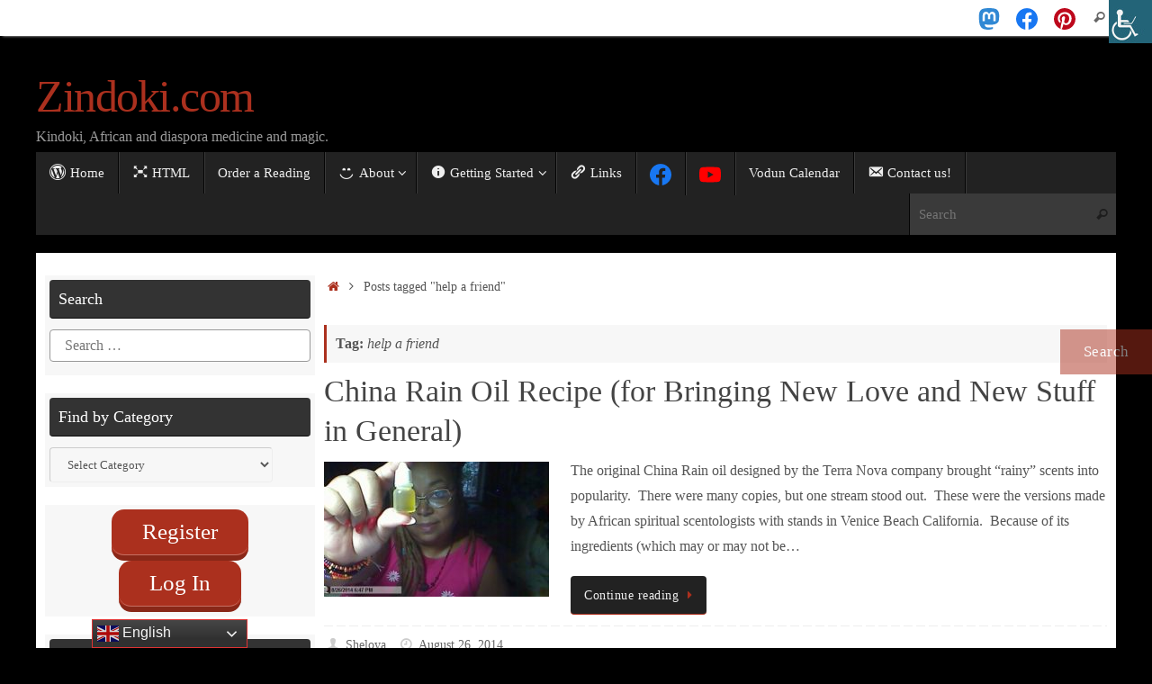

--- FILE ---
content_type: text/html; charset=UTF-8
request_url: https://zindoki.com/tag/help-a-friend/
body_size: 34574
content:
<!DOCTYPE html>
<html lang="en-US">
<head>
<meta name="viewport" content="width=device-width, user-scalable=yes, initial-scale=1.0, minimum-scale=1.0, maximum-scale=3.0">
<meta http-equiv="Content-Type" content="text/html; charset=UTF-8" />
<link rel="profile" href="http://gmpg.org/xfn/11" />
<link rel="pingback" href="https://zindoki.com/xmlrpc.php" />
<title>help a friend &#8211; Zindoki.com</title>
<meta name='robots' content='max-image-preview:large' />
<link rel='dns-prefetch' href='//static.addtoany.com' />
<link rel='dns-prefetch' href='//code.responsivevoice.org' />
<link rel='dns-prefetch' href='//www.googletagmanager.com' />
<link rel="alternate" type="application/rss+xml" title="Zindoki.com &raquo; Feed" href="https://zindoki.com/feed/" />
<link rel="alternate" type="application/rss+xml" title="Zindoki.com &raquo; Comments Feed" href="https://zindoki.com/comments/feed/" />
<link rel="alternate" type="application/rss+xml" title="Zindoki.com &raquo; help a friend Tag Feed" href="https://zindoki.com/tag/help-a-friend/feed/" />
  <style>
    :root {
      --include-mastodon-feed-bg-light: rgba(100, 100, 100, 0.15);
      --include-mastodon-feed-bg-dark: rgba(155, 155, 155, 0.15);
      --include-mastodon-feed-accent-color: rgb(86, 58, 204);
      --include-mastodon-feed-accent-font-color: rgb(255, 255, 255);
      --include-mastodon-feed-border-radius: 0.25rem;
    }

    .include-mastodon-feed-wrapper .include-mastodon-feed {
      list-style: none;
      padding-left: 0;
    }
    .include-mastodon-feed .status {
      display: block;
      margin: 0.5rem 0 1.5rem;
      border-radius: var(--include-mastodon-feed-border-radius);
      padding: 0.5rem;
      background: var(--include-mastodon-feed-bg-light);
    }
    .include-mastodon-feed .status a {
      color: var(--include-mastodon-feed-accent-color);
      text-decoration: none;
      word-wrap: break-word;
    }
    .include-mastodon-feed .status a:hover {
      text-decoration: underline;
    }
    .include-mastodon-feed .avatar {
      display: inline-block;
      height: 1.25rem;
      border-radius: var(--include-mastodon-feed-border-radius);
      vertical-align: top;
    }
    .include-mastodon-feed .account {
      font-size: 0.8rem;
    }
    .include-mastodon-feed .account a {
      display: inline-block;
    }
    .include-mastodon-feed .account .booster {
      float: right;
      font-style: italic;
    }
    .include-mastodon-feed .boosted .account > a:first-child,
    .include-mastodon-feed .contentWarning a {
      border-radius: var(--include-mastodon-feed-border-radius);
      padding: 0.15rem 0.5rem;
      background: var(--include-mastodon-feed-accent-color);
      color: var(--include-mastodon-feed-accent-font-color);
    }
    .include-mastodon-feed .boosted .account > a:first-child:hover,
    .include-mastodon-feed .contentWarning a:hover {
      border-radius: var(--include-mastodon-feed-border-radius);
      padding: 0.15rem 0.5rem;
      background: var(--include-mastodon-feed-accent-font-color);
      color: var(--include-mastodon-feed-accent-color);
      text-decoration: none;
    }
    .include-mastodon-feed .contentWrapper.boosted {
      margin: 0.5rem 0;
      padding: 0.5rem;
      background: var(--include-mastodon-feed-bg-light);
    }
    .include-mastodon-feed .contentWarning {
      text-align: center;
      margin: 1rem;
      padding: 1rem;
    }
    .include-mastodon-feed .contentWarning .title {
      font-weight: bold;
    }
    .include-mastodon-feed img.emoji {
      height: 1rem;
    }
    .include-mastodon-feed .content .invisible {
      display: none;
    }
    .include-mastodon-feed .media {
      display: flex;
      list-style: none;
      padding: 0;
      justify-content: space-around;
      align-items: center;
      flex-wrap: wrap;
      gap: 0.5rem;
      margin: 1rem;
    }
    .include-mastodon-feed .media > * {
      display: block;
      flex-basis: calc(50% - 0.5rem);
      flex-grow: 1;
    }
    .include-mastodon-feed .media > .image {
      font-size: 0.8rem;
      font-weight: bold;
      text-align: center;
    }
    .include-mastodon-feed .media > .image a { 
      border-radius: var(--include-mastodon-feed-border-radius);
      display: block;
      aspect-ratio: 1.618;                                                      
      background-size: cover;
      background-position: center;
    }
        .include-mastodon-feed .media > .image a:hover {
      filter: contrast(110%) brightness(130%) saturate(130%);
    }
    .include-mastodon-feed .media > .image a img {
      width: 100%;
    }
    .include-mastodon-feed .media > .gifv video,
    .include-mastodon-feed .media > .video video {
      width: 100%;
      max-width: 100%;
    }
    .include-mastodon-feed .media > .video .hint {
      margin-bottom: 1rem;
      font-style: italic;
    }
    .include-mastodon-feed .media > .video {
      margin-top: -1rem;
      text-align: center;
      font-size: .9rem;
    }
    .include-mastodon-feed .media > .audio {

    }
    .include-mastodon-feed .media > .audio audio {
      width: 80%;
    }
    .include-mastodon-feed .media > .audio .has-preview {
      background-position: center;
      background-size: contain;
      background-repeat: no-repeat;
      padding-bottom: 1rem;
    }
    .include-mastodon-feed .media > .audio .has-preview audio {
      margin: 7rem 0 1rem;
    }
    .include-mastodon-feed .media > .audio {
      text-align: center;
    }
    .include-mastodon-feed .media > .audio .description {
      margin-top: 1rem;
      font-size: .9rem;
    }

    .include-mastodon-feed .card {
      border-radius: var(--include-mastodon-feed-border-radius);
      margin: 1rem 0.5rem;
    }
    .include-mastodon-feed .card iframe {
      border-radius: var(--include-mastodon-feed-border-radius);
      width: 100%;
      height: 100%;
      aspect-ratio: 2 / 1.25;
    }
    .include-mastodon-feed .card a {
      border-radius: var(--include-mastodon-feed-border-radius);
      display: block;
      text-decoration: none;
      color: #000;
    }
    .include-mastodon-feed.dark .card a {
      color: #fff;
    }
    .include-mastodon-feed .card a:hover {
      text-decoration: none;
      background: var(--include-mastodon-feed-accent-color);
      color: var(--include-mastodon-feed-accent-font-color);
    }
    .include-mastodon-feed .card .meta {
      background: var(--include-mastodon-feed-bg-light);
      font-size: 0.8rem;
      padding: 1rem;
    }
    .include-mastodon-feed .card .image {
      margin-bottom: 0.5rem;
      text-align: center;
    }
    .include-mastodon-feed .card .image img {
      max-width: 75%;
    }
    .include-mastodon-feed .card .title {
      font-weight: bold;
    }
    .include-mastodon-feed.dark .status,
    .include-mastodon-feed.dark .contentWrapper.boosted,
    .include-mastodon-feed.dark .card {
      background: var(--include-mastodon-feed-bg-dark);
    }
  </style>
<style id='wp-img-auto-sizes-contain-inline-css' type='text/css'>
img:is([sizes=auto i],[sizes^="auto," i]){contain-intrinsic-size:3000px 1500px}
/*# sourceURL=wp-img-auto-sizes-contain-inline-css */
</style>

<link rel='stylesheet' id='colorboxstyle-css' href='https://zindoki.com/wp-content/plugins/link-library/colorbox/colorbox.css?ver=6.9' type='text/css' media='all' />
<link rel='stylesheet' id='dashicons-css' href='https://zindoki.com/wp-includes/css/dashicons.min.css?ver=6.9' type='text/css' media='all' />
<link rel='stylesheet' id='post-views-counter-frontend-css' href='https://zindoki.com/wp-content/plugins/post-views-counter/css/frontend.css?ver=1.6.1' type='text/css' media='all' />
<link rel='stylesheet' id='elusive-css' href='https://zindoki.com/wp-content/plugins/menu-icons/vendor/codeinwp/icon-picker/css/types/elusive.min.css?ver=2.0' type='text/css' media='all' />
<link rel='stylesheet' id='menu-icon-font-awesome-css' href='https://zindoki.com/wp-content/plugins/menu-icons/css/fontawesome/css/all.min.css?ver=5.15.4' type='text/css' media='all' />
<link rel='stylesheet' id='foundation-icons-css' href='https://zindoki.com/wp-content/plugins/menu-icons/vendor/codeinwp/icon-picker/css/types/foundation-icons.min.css?ver=3.0' type='text/css' media='all' />
<link rel='stylesheet' id='genericons-css' href='https://zindoki.com/wp-content/plugins/menu-icons/vendor/codeinwp/icon-picker/css/types/genericons.min.css?ver=3.4' type='text/css' media='all' />
<link rel='stylesheet' id='menu-icons-extra-css' href='https://zindoki.com/wp-content/plugins/menu-icons/css/extra.min.css?ver=0.13.20' type='text/css' media='all' />
<style id='wp-emoji-styles-inline-css' type='text/css'>

	img.wp-smiley, img.emoji {
		display: inline !important;
		border: none !important;
		box-shadow: none !important;
		height: 1em !important;
		width: 1em !important;
		margin: 0 0.07em !important;
		vertical-align: -0.1em !important;
		background: none !important;
		padding: 0 !important;
	}
/*# sourceURL=wp-emoji-styles-inline-css */
</style>
<link rel='stylesheet' id='wp-block-library-css' href='https://zindoki.com/wp-includes/css/dist/block-library/style.min.css?ver=6.9' type='text/css' media='all' />
<style id='global-styles-inline-css' type='text/css'>
:root{--wp--preset--aspect-ratio--square: 1;--wp--preset--aspect-ratio--4-3: 4/3;--wp--preset--aspect-ratio--3-4: 3/4;--wp--preset--aspect-ratio--3-2: 3/2;--wp--preset--aspect-ratio--2-3: 2/3;--wp--preset--aspect-ratio--16-9: 16/9;--wp--preset--aspect-ratio--9-16: 9/16;--wp--preset--color--black: #000000;--wp--preset--color--cyan-bluish-gray: #abb8c3;--wp--preset--color--white: #ffffff;--wp--preset--color--pale-pink: #f78da7;--wp--preset--color--vivid-red: #cf2e2e;--wp--preset--color--luminous-vivid-orange: #ff6900;--wp--preset--color--luminous-vivid-amber: #fcb900;--wp--preset--color--light-green-cyan: #7bdcb5;--wp--preset--color--vivid-green-cyan: #00d084;--wp--preset--color--pale-cyan-blue: #8ed1fc;--wp--preset--color--vivid-cyan-blue: #0693e3;--wp--preset--color--vivid-purple: #9b51e0;--wp--preset--gradient--vivid-cyan-blue-to-vivid-purple: linear-gradient(135deg,rgb(6,147,227) 0%,rgb(155,81,224) 100%);--wp--preset--gradient--light-green-cyan-to-vivid-green-cyan: linear-gradient(135deg,rgb(122,220,180) 0%,rgb(0,208,130) 100%);--wp--preset--gradient--luminous-vivid-amber-to-luminous-vivid-orange: linear-gradient(135deg,rgb(252,185,0) 0%,rgb(255,105,0) 100%);--wp--preset--gradient--luminous-vivid-orange-to-vivid-red: linear-gradient(135deg,rgb(255,105,0) 0%,rgb(207,46,46) 100%);--wp--preset--gradient--very-light-gray-to-cyan-bluish-gray: linear-gradient(135deg,rgb(238,238,238) 0%,rgb(169,184,195) 100%);--wp--preset--gradient--cool-to-warm-spectrum: linear-gradient(135deg,rgb(74,234,220) 0%,rgb(151,120,209) 20%,rgb(207,42,186) 40%,rgb(238,44,130) 60%,rgb(251,105,98) 80%,rgb(254,248,76) 100%);--wp--preset--gradient--blush-light-purple: linear-gradient(135deg,rgb(255,206,236) 0%,rgb(152,150,240) 100%);--wp--preset--gradient--blush-bordeaux: linear-gradient(135deg,rgb(254,205,165) 0%,rgb(254,45,45) 50%,rgb(107,0,62) 100%);--wp--preset--gradient--luminous-dusk: linear-gradient(135deg,rgb(255,203,112) 0%,rgb(199,81,192) 50%,rgb(65,88,208) 100%);--wp--preset--gradient--pale-ocean: linear-gradient(135deg,rgb(255,245,203) 0%,rgb(182,227,212) 50%,rgb(51,167,181) 100%);--wp--preset--gradient--electric-grass: linear-gradient(135deg,rgb(202,248,128) 0%,rgb(113,206,126) 100%);--wp--preset--gradient--midnight: linear-gradient(135deg,rgb(2,3,129) 0%,rgb(40,116,252) 100%);--wp--preset--font-size--small: 13px;--wp--preset--font-size--medium: 20px;--wp--preset--font-size--large: 36px;--wp--preset--font-size--x-large: 42px;--wp--preset--spacing--20: 0.44rem;--wp--preset--spacing--30: 0.67rem;--wp--preset--spacing--40: 1rem;--wp--preset--spacing--50: 1.5rem;--wp--preset--spacing--60: 2.25rem;--wp--preset--spacing--70: 3.38rem;--wp--preset--spacing--80: 5.06rem;--wp--preset--shadow--natural: 6px 6px 9px rgba(0, 0, 0, 0.2);--wp--preset--shadow--deep: 12px 12px 50px rgba(0, 0, 0, 0.4);--wp--preset--shadow--sharp: 6px 6px 0px rgba(0, 0, 0, 0.2);--wp--preset--shadow--outlined: 6px 6px 0px -3px rgb(255, 255, 255), 6px 6px rgb(0, 0, 0);--wp--preset--shadow--crisp: 6px 6px 0px rgb(0, 0, 0);}:where(.is-layout-flex){gap: 0.5em;}:where(.is-layout-grid){gap: 0.5em;}body .is-layout-flex{display: flex;}.is-layout-flex{flex-wrap: wrap;align-items: center;}.is-layout-flex > :is(*, div){margin: 0;}body .is-layout-grid{display: grid;}.is-layout-grid > :is(*, div){margin: 0;}:where(.wp-block-columns.is-layout-flex){gap: 2em;}:where(.wp-block-columns.is-layout-grid){gap: 2em;}:where(.wp-block-post-template.is-layout-flex){gap: 1.25em;}:where(.wp-block-post-template.is-layout-grid){gap: 1.25em;}.has-black-color{color: var(--wp--preset--color--black) !important;}.has-cyan-bluish-gray-color{color: var(--wp--preset--color--cyan-bluish-gray) !important;}.has-white-color{color: var(--wp--preset--color--white) !important;}.has-pale-pink-color{color: var(--wp--preset--color--pale-pink) !important;}.has-vivid-red-color{color: var(--wp--preset--color--vivid-red) !important;}.has-luminous-vivid-orange-color{color: var(--wp--preset--color--luminous-vivid-orange) !important;}.has-luminous-vivid-amber-color{color: var(--wp--preset--color--luminous-vivid-amber) !important;}.has-light-green-cyan-color{color: var(--wp--preset--color--light-green-cyan) !important;}.has-vivid-green-cyan-color{color: var(--wp--preset--color--vivid-green-cyan) !important;}.has-pale-cyan-blue-color{color: var(--wp--preset--color--pale-cyan-blue) !important;}.has-vivid-cyan-blue-color{color: var(--wp--preset--color--vivid-cyan-blue) !important;}.has-vivid-purple-color{color: var(--wp--preset--color--vivid-purple) !important;}.has-black-background-color{background-color: var(--wp--preset--color--black) !important;}.has-cyan-bluish-gray-background-color{background-color: var(--wp--preset--color--cyan-bluish-gray) !important;}.has-white-background-color{background-color: var(--wp--preset--color--white) !important;}.has-pale-pink-background-color{background-color: var(--wp--preset--color--pale-pink) !important;}.has-vivid-red-background-color{background-color: var(--wp--preset--color--vivid-red) !important;}.has-luminous-vivid-orange-background-color{background-color: var(--wp--preset--color--luminous-vivid-orange) !important;}.has-luminous-vivid-amber-background-color{background-color: var(--wp--preset--color--luminous-vivid-amber) !important;}.has-light-green-cyan-background-color{background-color: var(--wp--preset--color--light-green-cyan) !important;}.has-vivid-green-cyan-background-color{background-color: var(--wp--preset--color--vivid-green-cyan) !important;}.has-pale-cyan-blue-background-color{background-color: var(--wp--preset--color--pale-cyan-blue) !important;}.has-vivid-cyan-blue-background-color{background-color: var(--wp--preset--color--vivid-cyan-blue) !important;}.has-vivid-purple-background-color{background-color: var(--wp--preset--color--vivid-purple) !important;}.has-black-border-color{border-color: var(--wp--preset--color--black) !important;}.has-cyan-bluish-gray-border-color{border-color: var(--wp--preset--color--cyan-bluish-gray) !important;}.has-white-border-color{border-color: var(--wp--preset--color--white) !important;}.has-pale-pink-border-color{border-color: var(--wp--preset--color--pale-pink) !important;}.has-vivid-red-border-color{border-color: var(--wp--preset--color--vivid-red) !important;}.has-luminous-vivid-orange-border-color{border-color: var(--wp--preset--color--luminous-vivid-orange) !important;}.has-luminous-vivid-amber-border-color{border-color: var(--wp--preset--color--luminous-vivid-amber) !important;}.has-light-green-cyan-border-color{border-color: var(--wp--preset--color--light-green-cyan) !important;}.has-vivid-green-cyan-border-color{border-color: var(--wp--preset--color--vivid-green-cyan) !important;}.has-pale-cyan-blue-border-color{border-color: var(--wp--preset--color--pale-cyan-blue) !important;}.has-vivid-cyan-blue-border-color{border-color: var(--wp--preset--color--vivid-cyan-blue) !important;}.has-vivid-purple-border-color{border-color: var(--wp--preset--color--vivid-purple) !important;}.has-vivid-cyan-blue-to-vivid-purple-gradient-background{background: var(--wp--preset--gradient--vivid-cyan-blue-to-vivid-purple) !important;}.has-light-green-cyan-to-vivid-green-cyan-gradient-background{background: var(--wp--preset--gradient--light-green-cyan-to-vivid-green-cyan) !important;}.has-luminous-vivid-amber-to-luminous-vivid-orange-gradient-background{background: var(--wp--preset--gradient--luminous-vivid-amber-to-luminous-vivid-orange) !important;}.has-luminous-vivid-orange-to-vivid-red-gradient-background{background: var(--wp--preset--gradient--luminous-vivid-orange-to-vivid-red) !important;}.has-very-light-gray-to-cyan-bluish-gray-gradient-background{background: var(--wp--preset--gradient--very-light-gray-to-cyan-bluish-gray) !important;}.has-cool-to-warm-spectrum-gradient-background{background: var(--wp--preset--gradient--cool-to-warm-spectrum) !important;}.has-blush-light-purple-gradient-background{background: var(--wp--preset--gradient--blush-light-purple) !important;}.has-blush-bordeaux-gradient-background{background: var(--wp--preset--gradient--blush-bordeaux) !important;}.has-luminous-dusk-gradient-background{background: var(--wp--preset--gradient--luminous-dusk) !important;}.has-pale-ocean-gradient-background{background: var(--wp--preset--gradient--pale-ocean) !important;}.has-electric-grass-gradient-background{background: var(--wp--preset--gradient--electric-grass) !important;}.has-midnight-gradient-background{background: var(--wp--preset--gradient--midnight) !important;}.has-small-font-size{font-size: var(--wp--preset--font-size--small) !important;}.has-medium-font-size{font-size: var(--wp--preset--font-size--medium) !important;}.has-large-font-size{font-size: var(--wp--preset--font-size--large) !important;}.has-x-large-font-size{font-size: var(--wp--preset--font-size--x-large) !important;}
/*# sourceURL=global-styles-inline-css */
</style>

<style id='classic-theme-styles-inline-css' type='text/css'>
/*! This file is auto-generated */
.wp-block-button__link{color:#fff;background-color:#32373c;border-radius:9999px;box-shadow:none;text-decoration:none;padding:calc(.667em + 2px) calc(1.333em + 2px);font-size:1.125em}.wp-block-file__button{background:#32373c;color:#fff;text-decoration:none}
/*# sourceURL=/wp-includes/css/classic-themes.min.css */
</style>
<link rel='stylesheet' id='wpa-css-css' href='https://zindoki.com/wp-content/plugins/honeypot/includes/css/wpa.css?ver=2.3.04' type='text/css' media='all' />
<link rel='stylesheet' id='thumbs_rating_styles-css' href='https://zindoki.com/wp-content/plugins/link-library/upvote-downvote/css/style.css?ver=1.0.0' type='text/css' media='all' />
<link rel='stylesheet' id='rv-style-css' href='https://zindoki.com/wp-content/plugins/responsivevoice-text-to-speech/includes/css/responsivevoice.css?ver=6.9' type='text/css' media='all' />
<link rel='stylesheet' id='sign-in-with-google-css' href='https://zindoki.com/wp-content/plugins/sign-in-with-google/src/public/css/sign-in-with-google-public.css?ver=1.8.0' type='text/css' media='all' />
<link rel='stylesheet' id='wpah-front-styles-css' href='https://zindoki.com/wp-content/plugins/wp-accessibility-helper/assets/css/wp-accessibility-helper.min.css?ver=0.5.9.4' type='text/css' media='all' />
<link rel='stylesheet' id='crp-style-rounded-thumbs-css' href='https://zindoki.com/wp-content/plugins/contextual-related-posts/css/rounded-thumbs.min.css?ver=4.1.0' type='text/css' media='all' />
<style id='crp-style-rounded-thumbs-inline-css' type='text/css'>

			.crp_related.crp-rounded-thumbs a {
				width: 150px;
                height: 150px;
				text-decoration: none;
			}
			.crp_related.crp-rounded-thumbs img {
				max-width: 150px;
				margin: auto;
			}
			.crp_related.crp-rounded-thumbs .crp_title {
				width: 100%;
			}
			
/*# sourceURL=crp-style-rounded-thumbs-inline-css */
</style>
<link rel='stylesheet' id='tempera-fonts-css' href='https://zindoki.com/wp-content/themes/tempera/fonts/fontfaces.css?ver=1.8.3' type='text/css' media='all' />
<link rel='stylesheet' id='tempera-style-css' href='https://zindoki.com/wp-content/themes/tempera/style.css?ver=1.8.3' type='text/css' media='all' />
<style id='tempera-style-inline-css' type='text/css'>
#header, #main, #topbar-inner { max-width: 1200px; } #container.one-column { } #container.two-columns-right #secondary { width:300px; float:right; } #container.two-columns-right #content { width:calc(100% - 310px); float:left; } #container.two-columns-left #primary { width:300px; float:left; } #container.two-columns-left #content { width:calc(100% - 310px); float:right; } #container.three-columns-right .sidey { width:150px; float:left; } #container.three-columns-right #primary { margin-left:5px; margin-right:5px; } #container.three-columns-right #content { width: calc(100% - 310px); float:left;} #container.three-columns-left .sidey { width:150px; float:left; } #container.three-columns-left #secondary {margin-left:5px; margin-right:5px; } #container.three-columns-left #content { width: calc(100% - 310px); float:right; } #container.three-columns-sided .sidey { width:150px; float:left; } #container.three-columns-sided #secondary { float:right; } #container.three-columns-sided #content { width: calc(100% - 320px); float:right; margin: 0 160px 0 -1200px; } body { font-family: Georgia, "Times New Roman", Times, serif; } #content h1.entry-title a, #content h2.entry-title a, #content h1.entry-title , #content h2.entry-title { font-family: "Book Antiqua", Palatino, serif; } .widget-title, .widget-title a { font-family: "Book Antiqua", Palatino, serif; } .entry-content h1, .entry-content h2, .entry-content h3, .entry-content h4, .entry-content h5, .entry-content h6, #comments #reply-title, .nivo-caption h2, #front-text1 h2, #front-text2 h2, .column-header-image, .column-header-noimage { font-family: "Book Antiqua", Palatino, serif; } #site-title span a { font-family: "Book Antiqua", Palatino, serif; } #access ul li a, #access ul li a span { font-family: "Book Antiqua", Palatino, serif; } body { color: #555555; } a { color: #ab301e; } a:hover,.entry-meta span a:hover, .comments-link a:hover { color: #444444; } #header { ; } #site-title span a { color:#ab301e; } #site-description { color:#999999; } .socials a { background-color: #ab301e; } .socials .socials-hover { background-color: #444444; } /* Main menu top level */ #access a, #nav-toggle span, li.menu-main-search .searchform input[type="search"] { color: #EEEEEE; } li.menu-main-search .searchform input[type="search"] { background-color: #3a3a3a; border-left-color: #040404; } #access, #nav-toggle {background-color: #222222; } #access > .menu > ul > li > a > span { border-color: #040404; -webkit-box-shadow: 1px 0 0 #3a3a3a; box-shadow: 1px 0 0 #3a3a3a; } /*.rtl #access > .menu > ul > li > a > span { -webkit-box-shadow: -1px 0 0 #3a3a3a; box-shadow: -1px 0 0 #3a3a3a; } */ #access a:hover {background-color: #2f2f2f; } #access ul li.current_page_item > a, #access ul li.current-menu-item > a, #access ul li.current_page_ancestor > a, #access ul li.current-menu-ancestor > a { background-color: #2f2f2f; } /* Main menu Submenus */ #access > .menu > ul > li > ul:before {border-bottom-color:#333333;} #access ul ul ul li:first-child:before { border-right-color:#333333;} #access ul ul li { background-color:#333333; border-top-color:#414141; border-bottom-color:#282828} #access ul ul li a{color:#DDDDDD} #access ul ul li a:hover{background:#414141} #access ul ul li.current_page_item > a, #access ul ul li.current-menu-item > a, #access ul ul li.current_page_ancestor > a, #access ul ul li.current-menu-ancestor > a { background-color:#414141; } #topbar { background-color: #fff;border-bottom-color:#ffffff; box-shadow:3px 0 3px #d7d7d7; } .topmenu ul li a, .topmenu .searchsubmit { color: #666666; } .topmenu ul li a:hover, .topmenu .searchform input[type="search"] { color: #888888; border-bottom-color: rgba( 171,48,30, 0.5); } #main { background-color: #FFFFFF; } #author-info, #entry-author-info, #content .page-title { border-color: #ab301e; background: #F7F7F7; } #entry-author-info #author-avatar, #author-info #author-avatar { border-color: #EEEEEE; } .sidey .widget-container { color: #333333; background-color: #F7F7F7; } .sidey .widget-title { color: #ffffff; background-color: #333333;border-color:#0b0b0b;} .sidey .widget-container a {} .sidey .widget-container a:hover {} .entry-content h1, .entry-content h2, .entry-content h3, .entry-content h4, .entry-content h5, .entry-content h6 { color: #444444; } .sticky .entry-header {border-color:#ab301e } .entry-title, .entry-title a { color: #444444; } .entry-title a:hover { color: #000000; } #content span.entry-format { color: #EEEEEE; background-color: #222222; } #footer { color: #AAAAAA; ; } #footer2 { color: #AAAAAA; background-color: #F7F7F7; } #footer a { ; } #footer a:hover { ; } #footer2 a, .footermenu ul li:after { ; } #footer2 a:hover { ; } #footer .widget-container { color: #333333; ; } #footer .widget-title { color: #666666; background-color: #F7F7F7;border-color:#cfcfcf } a.continue-reading-link, #cryout_ajax_more_trigger { color:#EEEEEE; background:#222222; border-bottom-color:#ab301e; } a.continue-reading-link:hover { border-bottom-color:#444444; } a.continue-reading-link i.crycon-right-dir {color:#ab301e} a.continue-reading-link:hover i.crycon-right-dir {color:#444444} .page-link a, .page-link > span > em {border-color:#CCCCCC} .columnmore a {background:#ab301e;color:#F7F7F7} .columnmore a:hover {background:#444444;} .button, #respond .form-submit input#submit, input[type="submit"], input[type="reset"] { background-color: #ab301e; } .button:hover, #respond .form-submit input#submit:hover { background-color: #444444; } .entry-content tr th, .entry-content thead th { color: #444444; } .entry-content table, .entry-content fieldset, .entry-content tr td, .entry-content tr th, .entry-content thead th { border-color: #CCCCCC; } .entry-content tr.even td { background-color: #F7F7F7 !important; } hr { border-color: #CCCCCC; } input[type="text"], input[type="password"], input[type="email"], textarea, select, input[type="color"],input[type="date"],input[type="datetime"],input[type="datetime-local"],input[type="month"],input[type="number"],input[type="range"], input[type="search"],input[type="tel"],input[type="time"],input[type="url"],input[type="week"] { background-color: #F7F7F7; border-color: #CCCCCC #EEEEEE #EEEEEE #CCCCCC; color: #555555; } input[type="submit"], input[type="reset"] { color: #FFFFFF; background-color: #ab301e; } input[type="text"]:hover, input[type="password"]:hover, input[type="email"]:hover, textarea:hover, input[type="color"]:hover, input[type="date"]:hover, input[type="datetime"]:hover, input[type="datetime-local"]:hover, input[type="month"]:hover, input[type="number"]:hover, input[type="range"]:hover, input[type="search"]:hover, input[type="tel"]:hover, input[type="time"]:hover, input[type="url"]:hover, input[type="week"]:hover { background-color: rgba(247,247,247,0.4); } .entry-content pre { border-color: #CCCCCC; border-bottom-color:#ab301e;} .entry-content code { background-color:#F7F7F7;} .entry-content blockquote { border-color: #EEEEEE; } abbr, acronym { border-color: #555555; } .comment-meta a { color: #555555; } #respond .form-allowed-tags { color: #999999; } .entry-meta .crycon-metas:before {color:#CCCCCC;} .entry-meta span a, .comments-link a, .entry-meta {color:#666666;} .entry-meta span a:hover, .comments-link a:hover {} .nav-next a:hover {} .nav-previous a:hover { } .pagination { border-color:#ededed;} .pagination span, .pagination a { background:#F7F7F7; border-left-color:#dddddd; border-right-color:#ffffff; } .pagination a:hover { background: #ffffff; } #searchform input[type="text"] {color:#999999;} .caption-accented .wp-caption { background-color:rgba(171,48,30,0.8); color:#FFFFFF} .tempera-image-one .entry-content img[class*='align'], .tempera-image-one .entry-summary img[class*='align'], .tempera-image-two .entry-content img[class*='align'], .tempera-image-two .entry-summary img[class*='align'], .tempera-image-one .entry-content [class*='wp-block'][class*='align'] img, .tempera-image-one .entry-summary [class*='wp-block'][class*='align'] img, .tempera-image-two .entry-content [class*='wp-block'][class*='align'] img, .tempera-image-two .entry-summary [class*='wp-block'][class*='align'] img { border-color:#ab301e;} html { font-size:16px; line-height:1.8; } .entry-content, .entry-summary, #frontpage blockquote { text-align:inherit; } .entry-content, .entry-summary, .widget-area { ; } #bg_image {display:block;margin:0 auto;} #content h1.entry-title, #content h2.entry-title { font-size:34px ;} .widget-title, .widget-title a { font-size:18px ;} h1 { font-size: 2.526em; } h2 { font-size: 2.202em; } h3 { font-size: 1.878em; } h4 { font-size: 1.554em; } h5 { font-size: 1.23em; } h6 { font-size: 0.906em; } #site-title { font-size:50px ;} #access ul li a, li.menu-main-search .searchform input[type="search"] { font-size:15px ;} .nocomments, .nocomments2 {display:none;} #header-container > div { margin:40px 0 0 0px;} .entry-content p, .entry-content ul, .entry-content ol, .entry-content dd, .entry-content pre, .entry-content hr, .entry-summary p, .commentlist p { margin-bottom: 1.0em; } header.entry-header > .entry-meta { display: none; } #toTop {background:#FFFFFF;margin-left:1350px;} #toTop:hover .crycon-back2top:before {color:#444444;} @media (max-width: 1245px) { #footer2 #toTop { position: relative; margin-left: auto !important; margin-right: auto !important; bottom: 0; display: block; width: 45px; border-radius: 4px 4px 0 0; opacity: 1; } } #main {margin-top:20px; } #forbottom {margin-left: 10px; margin-right: 10px;} #header-widget-area { width: 33%; } #branding { height:120px; } @media (max-width: 1920px) {#branding, #bg_image { display: block; height:auto; max-width:100%; min-height:inherit !important; display: block; } } 
/* Tempera Custom CSS */
/*# sourceURL=tempera-style-inline-css */
</style>
<link rel='stylesheet' id='tempera-mobile-css' href='https://zindoki.com/wp-content/themes/tempera/styles/style-mobile.css?ver=1.8.3' type='text/css' media='all' />
<link rel='stylesheet' id='syndication-style-css' href='https://zindoki.com/wp-content/plugins/syndication-links/css/syn.min.css?ver=4.5.3' type='text/css' media='all' />
<link rel='stylesheet' id='bsearch-style-css' href='https://zindoki.com/wp-content/plugins/better-search/includes/css/bsearch-styles.min.css?ver=4.1.2' type='text/css' media='all' />
<link rel='stylesheet' id='addtoany-css' href='https://zindoki.com/wp-content/plugins/add-to-any/addtoany.min.css?ver=1.16' type='text/css' media='all' />
<script type="text/javascript" src="https://zindoki.com/wp-includes/js/jquery/jquery.min.js?ver=3.7.1" id="jquery-core-js"></script>
<script type="text/javascript" src="https://zindoki.com/wp-includes/js/jquery/jquery-migrate.min.js?ver=3.4.1" id="jquery-migrate-js"></script>
<script type="text/javascript" src="https://zindoki.com/wp-content/plugins/link-library/colorbox/jquery.colorbox-min.js?ver=1.3.9" id="colorbox-js"></script>
<script type="text/javascript" id="addtoany-core-js-before">
/* <![CDATA[ */
window.a2a_config=window.a2a_config||{};a2a_config.callbacks=[];a2a_config.overlays=[];a2a_config.templates={};

//# sourceURL=addtoany-core-js-before
/* ]]> */
</script>
<script type="text/javascript" defer src="https://static.addtoany.com/menu/page.js" id="addtoany-core-js"></script>
<script type="text/javascript" defer src="https://zindoki.com/wp-content/plugins/add-to-any/addtoany.min.js?ver=1.1" id="addtoany-jquery-js"></script>
<script type="text/javascript" id="thumbs_rating_scripts-js-extra">
/* <![CDATA[ */
var thumbs_rating_ajax = {"ajax_url":"https://zindoki.com/wp-admin/admin-ajax.php","nonce":"0b886b81f0"};
//# sourceURL=thumbs_rating_scripts-js-extra
/* ]]> */
</script>
<script type="text/javascript" src="https://zindoki.com/wp-content/plugins/link-library/upvote-downvote/js/general.js?ver=4.0.1" id="thumbs_rating_scripts-js"></script>
<script type="text/javascript" src="https://code.responsivevoice.org/responsivevoice.js?key=Zd0JooVi" id="responsive-voice-js"></script>

<!-- Google tag (gtag.js) snippet added by Site Kit -->
<!-- Google Analytics snippet added by Site Kit -->
<script type="text/javascript" src="https://www.googletagmanager.com/gtag/js?id=G-SPNC1H9N8W" id="google_gtagjs-js" async></script>
<script type="text/javascript" id="google_gtagjs-js-after">
/* <![CDATA[ */
window.dataLayer = window.dataLayer || [];function gtag(){dataLayer.push(arguments);}
gtag("set","linker",{"domains":["zindoki.com"]});
gtag("js", new Date());
gtag("set", "developer_id.dZTNiMT", true);
gtag("config", "G-SPNC1H9N8W");
//# sourceURL=google_gtagjs-js-after
/* ]]> */
</script>
<link rel="https://api.w.org/" href="https://zindoki.com/wp-json/" /><link rel="alternate" title="JSON" type="application/json" href="https://zindoki.com/wp-json/wp/v2/tags/596" /><link rel="EditURI" type="application/rsd+xml" title="RSD" href="https://zindoki.com/xmlrpc.php?rsd" />
<meta name="generator" content="WordPress 6.9" />
<meta name="generator" content="Site Kit by Google 1.168.0" /><style id='LinkLibraryStyle' type='text/css'>
.linktable {margin-top: 15px;} .linktable a {text-decoration:none} a.featured { font-weight: bold; } table.linklisttable { width:100%; border-width: 0px 0px 0px 0px; border-spacing: 5px; /* border-style: outset outset outset outset; border-color: gray gray gray gray; */ border-collapse: separate; } table.linklisttable th { border-width: 1px 1px 1px 1px; padding: 3px 3px 3px 3px; background-color: #f4f5f3; /* border-style: none none none none; border-color: gray gray gray gray; -moz-border-radius: 3px 3px 3px 3px; */ } table.linklisttable td { border-width: 1px 1px 1px 1px; padding: 3px 3px 3px 3px; background-color: #dee1d8; /* border-style: dotted dotted dotted dotted; border-color: gray gray gray gray; -moz-border-radius: 3px 3px 3px 3px; */ } .linklistcatname{ font-family: arial; font-size: 16px; font-weight: bold; border: 0; padding-bottom: 10px; padding-top: 10px; } .linklistcatnamedesc{ font-family: arial; font-size: 12px; font-weight: normal; border: 0; padding-bottom: 10px; padding-top: 10px; } .linklistcolumnheader{ font-weight: bold; } div.rsscontent{color: #333333; font-family: "Helvetica Neue",Arial,Helvetica,sans-serif;font-size: 11px;line-height: 1.25em; vertical-align: baseline;letter-spacing: normal;word-spacing: normal;font-weight: normal;font-style: normal;font-variant: normal;text-transform: none; text-decoration: none;text-align: left;text-indent: 0px;max-width:500px;} #ll_rss_results { border-style:solid;border-width:1px;margin-left:10px;margin-top:10px;padding-top:3px;background-color:#f4f5f3;} .rsstitle{font-weight:400;font-size:0.8em;color:#33352C;font-family:Georgia,"Times New Roman",Times,serif;} .rsstitle a{color:#33352C} #ll_rss_results img { max-width: 400px; /* Adjust this value according to your content area size*/ height: auto; } .rsselements {float: right;} .highlight_word {background-color: #FFFF00} .previouspage {float:left;margin-top:10px;font-weight:bold} .nextpage {float: right;margin-top:10px;font-weight:bold} .resulttitle {padding-top:10px;} .catdropdown { width: 300px; } #llsearch {padding-top:10px;} .lladdlink { margin-top: 16px; } .lladdlink #lladdlinktitle { font-weight: bold; } .lladdlink table { margin-top: 5px; margin-bottom: 8px; border: 0; border-spacing: 0; border-collapse: collapse; } .lladdlink table td { border: 0; height: 30px; } .lladdlink table th { border: 0; text-align: left; font-weight: normal; width: 400px; } .lladdlink input[type="text"] { width: 300px; } .lladdlink select { width: 300px; } .llmessage { margin: 8px; border: 1px solid #ddd; background-color: #ff0; } .pageselector { margin-top: 20px; text-align: center; } .selectedpage { margin: 0px 4px 0px 4px; border: 1px solid #000; padding: 7px; background-color: #f4f5f3; } .unselectedpage { margin: 0px 4px 0px 4px; border: 1px solid #000; padding: 7px; background-color: #dee1d8; } .previousnextactive { margin: 0px 4px 0px 4px; border: 1px solid #000; padding: 7px; background-color: #dee1d8; } .previousnextinactive { margin: 0px 4px 0px 4px; border: 1px solid #000; padding: 7px; background-color: #dddddd; color: #cccccc; } .LinksInCat { display:none; } .allcatalphafilterlinkedletter, .catalphafilterlinkedletter, .catalphafilteremptyletter, .catalphafilterselectedletter, .allcatalphafilterselectedletter { width: 16px; height: 30px; float:left; margin-right: 6px; text-align: center; } .allcatalphafilterlinkedletter, .allcatalphafilterselectedletter { width: 40px; } .catalphafilterlinkedletter { background-color: #aaa; color: #444; } .catalphafilteremptyletter { background-color: #ddd; color: #fff; } .catalphafilterselectedletter { background-color: #558C89; color: #fff; } .catalphafilter { padding-bottom: 30px; }</style>
        <style>
            span[class*="simple-icon-"] {
            	width: 1.5rem;
            	height: 1.5rem;
            	display: inline-block;

            }
            span[class*="simple-icon-"] svg {
            	display: inline-block;
            	vertical-align: middle;
                height: inherit;
                width: inherit;
            }
        </style>
    <link rel="me" href="https://mastodon.social/@ironwynch"/>
<style type="text/css" id="custom-background-css">
body.custom-background { background-color: #000000; }
</style>
	<link rel="icon" href="https://zindoki.com/wp-content/uploads/2013/10/cropped-2012-07-03opengate04-32x32.jpg" sizes="32x32" />
<link rel="icon" href="https://zindoki.com/wp-content/uploads/2013/10/cropped-2012-07-03opengate04-192x192.jpg" sizes="192x192" />
<link rel="apple-touch-icon" href="https://zindoki.com/wp-content/uploads/2013/10/cropped-2012-07-03opengate04-180x180.jpg" />
<meta name="msapplication-TileImage" content="https://zindoki.com/wp-content/uploads/2013/10/cropped-2012-07-03opengate04-270x270.jpg" />
	<!--[if lt IE 9]>
	<script>
	document.createElement('header');
	document.createElement('nav');
	document.createElement('section');
	document.createElement('article');
	document.createElement('aside');
	document.createElement('footer');
	</script>
	<![endif]-->
	<link rel='stylesheet' id='pgntn_stylesheet-css' href='https://zindoki.com/wp-content/plugins/pagination/css/nav-style.css?ver=1.2.7' type='text/css' media='all' />
<link rel='stylesheet' id='su-shortcodes-css' href='https://zindoki.com/wp-content/plugins/shortcodes-ultimate/includes/css/shortcodes.css?ver=7.4.7' type='text/css' media='all' />
</head>
<body class="archive tag tag-help-a-friend tag-596 custom-background wp-theme-tempera gecko linux wp-accessibility-helper accessibility-contrast_mode_on wah_fstype_rem accessibility-remove-styles-setup accessibility-underline-setup accessibility-location-right tempera-image-none caption-dark tempera-comment-placeholders tempera-menu-left">

	<a class="skip-link screen-reader-text" href="#main" title="Skip to content"> Skip to content </a>
	
<div id="wrapper" class="hfeed">
<div id="topbar" ><div id="topbar-inner"> <nav class="topmenu"><ul id="menu-social" class="menu"><li id="menu-item-306" class="menu-item menu-item-type-custom menu-item-object-custom simple-icon menu-item-306"><a href="https://mastodon.social/@ironwynch" title="Mastodon"><span class="simple-icon-mastodon" style="fill:#3088D4;"><svg role="img" viewBox="0 0 24 24" xmlns="http://www.w3.org/2000/svg">Mastodon<path d="M23.193 7.88c0-5.207-3.411-6.733-3.411-6.733C18.062.357 15.108.025 12.041 0h-.076c-3.069.025-6.02.357-7.74 1.147 0 0-3.412 1.526-3.412 6.732 0 1.193-.023 2.619.015 4.13.124 5.092.934 10.11 5.641 11.355 2.17.574 4.034.695 5.536.612 2.722-.15 4.25-.972 4.25-.972l-.09-1.975s-1.945.613-4.13.54c-2.165-.075-4.449-.234-4.799-2.892a5.5 5.5 0 0 1-.048-.745s2.125.52 4.818.643c1.646.075 3.19-.097 4.758-.283 3.007-.359 5.625-2.212 5.954-3.905.517-2.665.475-6.508.475-6.508zm-4.024 6.709h-2.497v-6.12c0-1.29-.543-1.944-1.628-1.944-1.2 0-1.802.776-1.802 2.313v3.349h-2.484v-3.35c0-1.537-.602-2.313-1.802-2.313-1.085 0-1.628.655-1.628 1.945v6.119H4.831V8.285c0-1.29.328-2.314.987-3.07.68-.759 1.57-1.147 2.674-1.147 1.278 0 2.246.491 2.886 1.474L12 6.585l.622-1.043c.64-.983 1.608-1.474 2.886-1.474 1.104 0 1.994.388 2.674 1.146.658.757.986 1.781.986 3.07v6.305z" /></svg></span></a></li>
<li id="menu-item-304" class="menu-item menu-item-type-custom menu-item-object-custom simple-icon menu-item-304"><a href="https://www.facebook.com/zindoki" title="Facebook"><span class="simple-icon-facebook" style="fill:#1877F2;"><svg role="img" xmlns="http://www.w3.org/2000/svg" viewBox="0 0 24 24">Facebook<path d="M24 12.073c0-6.627-5.373-12-12-12s-12 5.373-12 12c0 5.99 4.388 10.954 10.125 11.854v-8.385H7.078v-3.47h3.047V9.43c0-3.007 1.792-4.669 4.533-4.669 1.312 0 2.686.235 2.686.235v2.953H15.83c-1.491 0-1.956.925-1.956 1.874v2.25h3.328l-.532 3.47h-2.796v8.385C19.612 23.027 24 18.062 24 12.073z" /></svg></span></a></li>
<li id="menu-item-307" class="menu-item menu-item-type-custom menu-item-object-custom simple-icon menu-item-307"><a href="http://www.pinterest.com/kthulah/mysticism-and-magick/" title="Pinterest"><span class="simple-icon-pinterest" style="fill:#BD081C;"><svg role="img" viewBox="0 0 24 24" xmlns="http://www.w3.org/2000/svg">Pinterest<path d="M12.017 0C5.396 0 .029 5.367.029 11.987c0 5.079 3.158 9.417 7.618 11.162-.105-.949-.199-2.403.041-3.439.219-.937 1.406-5.957 1.406-5.957s-.359-.72-.359-1.781c0-1.663.967-2.911 2.168-2.911 1.024 0 1.518.769 1.518 1.688 0 1.029-.653 2.567-.992 3.992-.285 1.193.6 2.165 1.775 2.165 2.128 0 3.768-2.245 3.768-5.487 0-2.861-2.063-4.869-5.008-4.869-3.41 0-5.409 2.562-5.409 5.199 0 1.033.394 2.143.889 2.741.099.12.112.225.085.345-.09.375-.293 1.199-.334 1.363-.053.225-.172.271-.401.165-1.495-.69-2.433-2.878-2.433-4.646 0-3.776 2.748-7.252 7.92-7.252 4.158 0 7.392 2.967 7.392 6.923 0 4.135-2.607 7.462-6.233 7.462-1.214 0-2.354-.629-2.758-1.379l-.749 2.848c-.269 1.045-1.004 2.352-1.498 3.146 1.123.345 2.306.535 3.55.535 6.607 0 11.985-5.365 11.985-11.987C23.97 5.39 18.592.026 11.985.026L12.017 0z" /></svg></span></a></li>
<li class='menu-header-search'> <i class='search-icon'></i> 
<form role="search" method="get" class="searchform" action="https://zindoki.com/">
	<label>
		<span class="screen-reader-text">Search for:</span>
		<input type="search" class="s" placeholder="Search" value="" name="s" />
	</label>
	<button type="submit" class="searchsubmit"><span class="screen-reader-text">Search</span><i class="crycon-search"></i></button>
</form>
</li></ul></nav> </div></div>

<div id="header-full">
	<header id="header">
		<div id="masthead">
			<div id="branding" role="banner" >
					<div id="header-container">
	<div><div id="site-title"><span> <a href="https://zindoki.com/" title="Zindoki.com" rel="home">Zindoki.com</a> </span></div><div id="site-description" >Kindoki, African and diaspora medicine and magic.</div></div></div>								<div style="clear:both;"></div>
			</div><!-- #branding -->
			<button id="nav-toggle"><span>&nbsp;</span></button>
			<nav id="access" class="jssafe" role="navigation">
					<div class="skip-link screen-reader-text"><a href="#content" title="Skip to content">
		Skip to content	</a></div>
	<div class="menu"><ul id="prime_nav" class="menu"><li id="menu-item-231" class="menu-item menu-item-type-custom menu-item-object-custom menu-item-home menu-item-231"><a href="http://zindoki.com/"><span><i class="_mi _before dashicons dashicons-wordpress" aria-hidden="true"></i><span>Home</span></span></a></li>
<li id="menu-item-1155" class="menu-item menu-item-type-custom menu-item-object-custom menu-item-1155"><a href="http://zindoki.com/html" title="The no-frills regular html version of our site."><span><i class="_mi _before dashicons dashicons-editor-distractionfree" aria-hidden="true"></i><span>HTML</span></span></a></li>
<li id="menu-item-5249" class="menu-item menu-item-type-post_type menu-item-object-page menu-item-5249"><a href="https://zindoki.com/order-a-reading/"><span>Order a Reading</span></a></li>
<li id="menu-item-232" class="menu-item menu-item-type-post_type menu-item-object-page menu-item-has-children menu-item-232"><a href="https://zindoki.com/about/" title="About Zindoki.com and its author."><span><i class="_mi _before dashicons dashicons-smiley" aria-hidden="true"></i><span>About</span></span></a>
<ul class="sub-menu">
	<li id="menu-item-1159" class="menu-item menu-item-type-post_type menu-item-object-page menu-item-1159"><a href="https://zindoki.com/about/privacy/"><span><i class="_mi _before dashicons dashicons-shield" aria-hidden="true"></i><span>Privacy</span></span></a></li>
</ul>
</li>
<li id="menu-item-233" class="menu-item menu-item-type-post_type menu-item-object-page menu-item-has-children menu-item-233"><a href="https://zindoki.com/getting-started/"><span><i class="_mi _before dashicons dashicons-info" aria-hidden="true"></i><span>Getting Started</span></span></a>
<ul class="sub-menu">
	<li id="menu-item-860" class="menu-item menu-item-type-post_type menu-item-object-post menu-item-860"><a href="https://zindoki.com/2015/08/how-to-do-daily-observances-for-independent-orisha-adherents/"><span><i class="_mi _before dashicons dashicons-media-interactive" aria-hidden="true"></i><span>How to Do Daily Observances</span></span></a></li>
	<li id="menu-item-5056" class="menu-item menu-item-type-taxonomy menu-item-object-category menu-item-5056"><a href="https://zindoki.com/category/kindoki-basics/"><span><i class="_mi _before dashicons dashicons-portfolio" aria-hidden="true"></i><span>Kindoki Basics</span></span></a></li>
	<li id="menu-item-823" class="menu-item menu-item-type-post_type menu-item-object-page menu-item-823"><a href="https://zindoki.com/kindoki-herbs/"><span><i class="_mi _before dashicons dashicons-admin-tools" aria-hidden="true"></i><span>Materials Used in African Diaspora Magic</span></span></a></li>
</ul>
</li>
<li id="menu-item-909" class="menu-item menu-item-type-post_type menu-item-object-page menu-item-909"><a href="https://zindoki.com/links/"><span><i class="_mi _before dashicons dashicons-format-links" aria-hidden="true"></i><span>Links</span></span></a></li>
<li id="menu-item-480" class="menu-item menu-item-type-custom menu-item-object-custom simple-icon menu-item-480"><a href="https://www.facebook.com/groups/kindoki/"><span><span class="simple-icon-facebook" style="fill:#1877F2;"><svg role="img" xmlns="http://www.w3.org/2000/svg" viewBox="0 0 24 24"><title>Facebook</title><path d="M24 12.073c0-6.627-5.373-12-12-12s-12 5.373-12 12c0 5.99 4.388 10.954 10.125 11.854v-8.385H7.078v-3.47h3.047V9.43c0-3.007 1.792-4.669 4.533-4.669 1.312 0 2.686.235 2.686.235v2.953H15.83c-1.491 0-1.956.925-1.956 1.874v2.25h3.328l-.532 3.47h-2.796v8.385C19.612 23.027 24 18.062 24 12.073z" /></svg></span></span></a></li>
<li id="menu-item-5103" class="menu-item menu-item-type-custom menu-item-object-custom simple-icon menu-item-5103"><a href="https://www.youtube.com/c/Ibtisam70/featured"><span><span class="simple-icon-youtube" style="fill:#FF0000;"><svg role="img" xmlns="http://www.w3.org/2000/svg" viewBox="0 0 24 24"><title>YouTube</title><path d="M23.498 6.186a3.016 3.016 0 0 0-2.122-2.136C19.505 3.545 12 3.545 12 3.545s-7.505 0-9.377.505A3.017 3.017 0 0 0 .502 6.186C0 8.07 0 12 0 12s0 3.93.502 5.814a3.016 3.016 0 0 0 2.122 2.136c1.871.505 9.376.505 9.376.505s7.505 0 9.377-.505a3.015 3.015 0 0 0 2.122-2.136C24 15.93 24 12 24 12s0-3.93-.502-5.814zM9.545 15.568V8.432L15.818 12l-6.273 3.568z" /></svg></span></span></a></li>
<li id="menu-item-5274" class="menu-item menu-item-type-post_type menu-item-object-page menu-item-5274"><a href="https://zindoki.com/vodun-calendar/"><span>Vodun Calendar</span></a></li>
<li id="menu-item-235" class="menu-item menu-item-type-post_type menu-item-object-page menu-item-235"><a href="https://zindoki.com/contact-and-requests/"><span><i class="_mi _before dashicons dashicons-email-alt" aria-hidden="true"></i><span>Contact us!</span></span></a></li>
<li class='menu-main-search'> 
<form role="search" method="get" class="searchform" action="https://zindoki.com/">
	<label>
		<span class="screen-reader-text">Search for:</span>
		<input type="search" class="s" placeholder="Search" value="" name="s" />
	</label>
	<button type="submit" class="searchsubmit"><span class="screen-reader-text">Search</span><i class="crycon-search"></i></button>
</form>
 </li></ul></div>			</nav><!-- #access -->
		</div><!-- #masthead -->
	</header><!-- #header -->
</div><!-- #header-full -->

<div style="clear:both;height:0;"> </div>

<div id="main" class="main">
			<div  id="forbottom" >
		
		<div style="clear:both;"> </div>

		
		<section id="container" class="two-columns-left">
	
			<div id="content" role="main">
			<div class="breadcrumbs"><a href="https://zindoki.com"><i class="crycon-homebread"></i><span class="screen-reader-text">Home</span></a><i class="crycon-angle-right"></i> <span class="current">Posts tagged "help a friend"</span></div><!--breadcrumbs-->			
			
				<header class="page-header">
					<h1 class="page-title">Tag: <span>help a friend</span></h1>									</header>

								
					
	<article id="post-362" class="post-362 post type-post status-publish format-standard hentry category-blessing-sprays category-condition-oil-recipes category-healing-recipes category-magickal-sprays category-oil-recipes category-spells-to-help-a-friend tag-breaking-up tag-breakup tag-china-rain tag-china-rain-oil tag-china-rain-perfume tag-china-rain-recipe tag-divorce tag-get-her-out-of-my-mind tag-get-him-out-of-my-mind tag-get-over-her tag-get-over-him tag-get-over-your-ex tag-help-a-friend tag-help-a-friend-stop-thinking-about-their-ex tag-how-to-make-china-rain tag-how-to-make-china-rain-oil tag-let-go tag-letting-go tag-letting-go-of-the-past tag-perfume tag-post-traumatic-stress tag-pts tag-ptsd tag-separation tag-stale-energy tag-starting-a-new-life tag-stop-thinking-about-ex tag-stop-thinking-about-my-ex tag-stress tag-the-past tag-trauma">
				
		<header class="entry-header">			
			<h2 class="entry-title">
				<a href="https://zindoki.com/2014/08/china-rain-oil-recipe-for-bringing-new-love-and-new-stuff-in-general/" title="Permalink to China Rain Oil Recipe (for Bringing New Love and New Stuff in General)" rel="bookmark">China Rain Oil Recipe (for Bringing New Love and New Stuff in General)</a>
			</h2>
						<div class="entry-meta">
							</div><!-- .entry-meta -->	
		</header><!-- .entry-header -->
		
						
												<div class="entry-summary">
						<a title="China Rain Oil Recipe (for Bringing New Love and New Stuff in General)" href="https://zindoki.com/2014/08/china-rain-oil-recipe-for-bringing-new-love-and-new-stuff-in-general/" >
					<img width="250" title="" alt="" class="alignleft post_thumbnail" src="https://zindoki.com/wp-content/uploads/2014/08/Picture-180-250x150.jpg">
			  </a>						<p>The original China Rain oil designed by the Terra Nova company brought &#8220;rainy&#8221; scents into popularity.&nbsp; There were many copies, but one stream stood out.&nbsp; These were the versions made by African spiritual scentologists with stands in Venice Beach California.&nbsp; Because of its ingredients (which may or may not be…</p>
<p class="continue-reading-button"> <a class="continue-reading-link" href="https://zindoki.com/2014/08/china-rain-oil-recipe-for-bringing-new-love-and-new-stuff-in-general/">Continue reading<i class="crycon-right-dir"></i></a></p>
						</div><!-- .entry-summary -->
									
		
		<footer class="entry-meta">
			<span class="author vcard" ><i class="crycon-author crycon-metas" title="Author "></i>
					<a class="url fn n" rel="author" href="https://zindoki.com/author/sheloya/" title="View all posts by Sheloya">Sheloya</a></span><span><i class="crycon-time crycon-metas" title="Date"></i>
				<time class="onDate date published" datetime="2014-08-26T19:33:32+00:00">
					<a href="https://zindoki.com/2014/08/china-rain-oil-recipe-for-bringing-new-love-and-new-stuff-in-general/" rel="bookmark">August 26, 2014</a>
				</time>
			   </span><time class="updated"  datetime="2017-04-02T10:32:49+00:00">April 2, 2017</time><span class="bl_categ"><i class="crycon-folder-open crycon-metas" title="Categories"></i><a href="https://zindoki.com/category/blessing-sprays/" rel="tag">Blessing Sprays</a>, <a href="https://zindoki.com/category/condition-oil-recipes/" rel="tag">Condition Oil Recipes</a>, <a href="https://zindoki.com/category/healing-recipes/" rel="tag">Healing Recipes</a>, <a href="https://zindoki.com/category/magickal-sprays/" rel="tag">Magickal Sprays</a>, <a href="https://zindoki.com/category/oil-recipes/" rel="tag">Oil Recipes</a>, <a href="https://zindoki.com/category/spells-to-help-a-friend/" rel="tag">Spells to Help a Friend</a></span> 		<span class="footer-tags"><i class="crycon-tag crycon-metas" title="Tags"> </i><a href="https://zindoki.com/tag/breaking-up/" rel="tag">breaking up</a>, <a href="https://zindoki.com/tag/breakup/" rel="tag">breakup</a>, <a href="https://zindoki.com/tag/china-rain/" rel="tag">china rain</a>, <a href="https://zindoki.com/tag/china-rain-oil/" rel="tag">china rain oil</a>, <a href="https://zindoki.com/tag/china-rain-perfume/" rel="tag">china rain perfume</a>, <a href="https://zindoki.com/tag/china-rain-recipe/" rel="tag">china rain recipe</a>, <a href="https://zindoki.com/tag/divorce/" rel="tag">divorce</a>, <a href="https://zindoki.com/tag/get-her-out-of-my-mind/" rel="tag">get her out of my mind</a>, <a href="https://zindoki.com/tag/get-him-out-of-my-mind/" rel="tag">get him out of my mind</a>, <a href="https://zindoki.com/tag/get-over-her/" rel="tag">get over her</a>, <a href="https://zindoki.com/tag/get-over-him/" rel="tag">get over him</a>, <a href="https://zindoki.com/tag/get-over-your-ex/" rel="tag">get over your ex</a>, <a href="https://zindoki.com/tag/help-a-friend/" rel="tag">help a friend</a>, <a href="https://zindoki.com/tag/help-a-friend-stop-thinking-about-their-ex/" rel="tag">help a friend stop thinking about their ex</a>, <a href="https://zindoki.com/tag/how-to-make-china-rain/" rel="tag">how to make china rain</a>, <a href="https://zindoki.com/tag/how-to-make-china-rain-oil/" rel="tag">how to make china rain oil</a>, <a href="https://zindoki.com/tag/let-go/" rel="tag">let go</a>, <a href="https://zindoki.com/tag/letting-go/" rel="tag">letting go</a>, <a href="https://zindoki.com/tag/letting-go-of-the-past/" rel="tag">letting go of the past</a>, <a href="https://zindoki.com/tag/perfume/" rel="tag">perfume</a>, <a href="https://zindoki.com/tag/post-traumatic-stress/" rel="tag">post traumatic stress</a>, <a href="https://zindoki.com/tag/pts/" rel="tag">pts</a>, <a href="https://zindoki.com/tag/ptsd/" rel="tag">ptsd</a>, <a href="https://zindoki.com/tag/separation/" rel="tag">separation</a>, <a href="https://zindoki.com/tag/stale-energy/" rel="tag">stale energy</a>, <a href="https://zindoki.com/tag/starting-a-new-life/" rel="tag">starting a new life</a>, <a href="https://zindoki.com/tag/stop-thinking-about-ex/" rel="tag">stop thinking about ex</a>, <a href="https://zindoki.com/tag/stop-thinking-about-my-ex/" rel="tag">stop thinking about my ex</a>, <a href="https://zindoki.com/tag/stress/" rel="tag">stress</a>, <a href="https://zindoki.com/tag/the-past/" rel="tag">the past</a>, <a href="https://zindoki.com/tag/trauma/" rel="tag">trauma</a> </span>
    <span class="comments-link"><a href="https://zindoki.com/2014/08/china-rain-oil-recipe-for-bringing-new-love-and-new-stuff-in-general/#comments"><i class="crycon-comments crycon-metas" title="9 Comments"></i><b>9</b></a></span>		</footer>
	</article><!-- #post-362 -->
	
	
						
						</div><!-- #content -->
			<div id="primary" class="widget-area sidey" role="complementary">
		
			<ul class="xoxo">
								<li id="bsearch_search_box-2" class="widget-container widget_bsearch_form"><h3 class="widget-title">Search</h3>
	<div class="bsearch-form-container">
		<form role="search" method="get" class="bsearchform" action="https://zindoki.com/">
			<div class="bsearch-form-search-field">
				<span class="screen-reader-text">Search for:</span>
				<input type="search" class="bsearch-field search-field" placeholder="Search &hellip;" value="" name="s" />
			</div>
			
			<input type="submit" class="bsearch-submit searchsubmit search-submit" value="Search" />
		</form>
	</div>
	</li><li id="categories-5" class="widget-container widget_categories"><h3 class="widget-title">Find by Category</h3><form action="https://zindoki.com" method="get"><label class="screen-reader-text" for="cat">Find by Category</label><select  name='cat' id='cat' class='postform'>
	<option value='-1'>Select Category</option>
	<option class="level-0" value="54">Blessing Sprays&nbsp;&nbsp;(5)</option>
	<option class="level-0" value="305">Ceremonies and Rituals&nbsp;&nbsp;(10)</option>
	<option class="level-0" value="71">Charm Bags Ouanga Hands&nbsp;&nbsp;(5)</option>
	<option class="level-1" value="117">&nbsp;&nbsp;&nbsp;Attraction Charms&nbsp;&nbsp;(1)</option>
	<option class="level-0" value="217">Charmed Foods&nbsp;&nbsp;(5)</option>
	<option class="level-1" value="8103">&nbsp;&nbsp;&nbsp;Magical Drinks&nbsp;&nbsp;(1)</option>
	<option class="level-1" value="218">&nbsp;&nbsp;&nbsp;Magick Cakes and Desserts&nbsp;&nbsp;(2)</option>
	<option class="level-0" value="92">Condition Oil Recipes&nbsp;&nbsp;(33)</option>
	<option class="level-0" value="926">Cursing Hexing and War&nbsp;&nbsp;(5)</option>
	<option class="level-0" value="646">Easy Spells&nbsp;&nbsp;(3)</option>
	<option class="level-0" value="718">eBooks&nbsp;&nbsp;(4)</option>
	<option class="level-0" value="471">Fertility&nbsp;&nbsp;(4)</option>
	<option class="level-0" value="394">Fetishes Dolls and Figures&nbsp;&nbsp;(4)</option>
	<option class="level-1" value="395">&nbsp;&nbsp;&nbsp;Native American&nbsp;&nbsp;(1)</option>
	<option class="level-0" value="3">Free Love Spells&nbsp;&nbsp;(11)</option>
	<option class="level-0" value="290">Free Paper Charms&nbsp;&nbsp;(3)</option>
	<option class="level-0" value="70">Free Protection Spells&nbsp;&nbsp;(9)</option>
	<option class="level-0" value="738">Free Readings&nbsp;&nbsp;(1)</option>
	<option class="level-1" value="739">&nbsp;&nbsp;&nbsp;Runes&nbsp;&nbsp;(1)</option>
	<option class="level-0" value="39">Healing Recipes&nbsp;&nbsp;(10)</option>
	<option class="level-1" value="40">&nbsp;&nbsp;&nbsp;Healing Foods&nbsp;&nbsp;(4)</option>
	<option class="level-0" value="245">Health and Longevity&nbsp;&nbsp;(5)</option>
	<option class="level-0" value="8612">Herbs and Plants&nbsp;&nbsp;(1)</option>
	<option class="level-0" value="8356">History&nbsp;&nbsp;(1)</option>
	<option class="level-0" value="8610">Hoodoo&nbsp;&nbsp;(2)</option>
	<option class="level-0" value="150">Incense Recipes&nbsp;&nbsp;(16)</option>
	<option class="level-0" value="8613">Jar and Container Spells&nbsp;&nbsp;(1)</option>
	<option class="level-0" value="99">Kindoki Basics&nbsp;&nbsp;(45)</option>
	<option class="level-1" value="335">&nbsp;&nbsp;&nbsp;Cleansing and Purification&nbsp;&nbsp;(3)</option>
	<option class="level-1" value="8643">&nbsp;&nbsp;&nbsp;Deities and Spirits&nbsp;&nbsp;(1)</option>
	<option class="level-1" value="8321">&nbsp;&nbsp;&nbsp;Deprogramming&nbsp;&nbsp;(1)</option>
	<option class="level-1" value="141">&nbsp;&nbsp;&nbsp;Divination&nbsp;&nbsp;(3)</option>
	<option class="level-1" value="8320">&nbsp;&nbsp;&nbsp;Helpful Advice for Beginners&nbsp;&nbsp;(2)</option>
	<option class="level-1" value="100">&nbsp;&nbsp;&nbsp;Ingredients Spotlight&nbsp;&nbsp;(7)</option>
	<option class="level-1" value="1292">&nbsp;&nbsp;&nbsp;Kindoki Herbs and Ingredients&nbsp;&nbsp;(1)</option>
	<option class="level-1" value="8275">&nbsp;&nbsp;&nbsp;Lifestyle and Practices&nbsp;&nbsp;(1)</option>
	<option class="level-0" value="829">Links&nbsp;&nbsp;(5)</option>
	<option class="level-0" value="8292">Lore and Folk Tales&nbsp;&nbsp;(1)</option>
	<option class="level-0" value="530">Love and Romance&nbsp;&nbsp;(16)</option>
	<option class="level-0" value="7">Love Spells&nbsp;&nbsp;(6)</option>
	<option class="level-0" value="130">Luck and Gambling&nbsp;&nbsp;(2)</option>
	<option class="level-0" value="72">Lust and Sex&nbsp;&nbsp;(10)</option>
	<option class="level-0" value="351">Magic and Mysticism&nbsp;&nbsp;(4)</option>
	<option class="level-1" value="8108">&nbsp;&nbsp;&nbsp;Technomagia&nbsp;&nbsp;(2)</option>
	<option class="level-0" value="541">Magick for Kids&nbsp;&nbsp;(3)</option>
	<option class="level-0" value="504">Magickal Sprays&nbsp;&nbsp;(6)</option>
	<option class="level-0" value="55">Money Drawing&nbsp;&nbsp;(6)</option>
	<option class="level-0" value="20">Offering Recipes&nbsp;&nbsp;(6)</option>
	<option class="level-1" value="21">&nbsp;&nbsp;&nbsp;Eshu Food Offerings&nbsp;&nbsp;(2)</option>
	<option class="level-1" value="216">&nbsp;&nbsp;&nbsp;Oshun Food Offerings&nbsp;&nbsp;(1)</option>
	<option class="level-0" value="516">Oil Recipes&nbsp;&nbsp;(22)</option>
	<option class="level-0" value="656">Perfume Spells&nbsp;&nbsp;(2)</option>
	<option class="level-0" value="195">Potions&nbsp;&nbsp;(4)</option>
	<option class="level-0" value="502">Prosperity&nbsp;&nbsp;(5)</option>
	<option class="level-0" value="51">Protection&nbsp;&nbsp;(22)</option>
	<option class="level-1" value="244">&nbsp;&nbsp;&nbsp;Warding and Banishing&nbsp;&nbsp;(5)</option>
	<option class="level-0" value="31">Sacred Tools Recipes&nbsp;&nbsp;(5)</option>
	<option class="level-1" value="32">&nbsp;&nbsp;&nbsp;Paints and Inks&nbsp;&nbsp;(1)</option>
	<option class="level-0" value="8349">Self Development&nbsp;&nbsp;(1)</option>
	<option class="level-0" value="529">Sex&nbsp;&nbsp;(4)</option>
	<option class="level-0" value="4">Spells to Help a Friend&nbsp;&nbsp;(9)</option>
	<option class="level-0" value="838">Traditional African Medicine&nbsp;&nbsp;(3)</option>
	<option class="level-0" value="352">Videos&nbsp;&nbsp;(6)</option>
	<option class="level-0" value="792">Witch University&nbsp;&nbsp;(1)</option>
	<option class="level-0" value="1">Zindoki.com&nbsp;&nbsp;(7)</option>
	<option class="level-1" value="622">&nbsp;&nbsp;&nbsp;Forum Highlights&nbsp;&nbsp;(1)</option>
</select>
</form><script type="text/javascript">
/* <![CDATA[ */

( ( dropdownId ) => {
	const dropdown = document.getElementById( dropdownId );
	function onSelectChange() {
		setTimeout( () => {
			if ( 'escape' === dropdown.dataset.lastkey ) {
				return;
			}
			if ( dropdown.value && parseInt( dropdown.value ) > 0 && dropdown instanceof HTMLSelectElement ) {
				dropdown.parentElement.submit();
			}
		}, 250 );
	}
	function onKeyUp( event ) {
		if ( 'Escape' === event.key ) {
			dropdown.dataset.lastkey = 'escape';
		} else {
			delete dropdown.dataset.lastkey;
		}
	}
	function onClick() {
		delete dropdown.dataset.lastkey;
	}
	dropdown.addEventListener( 'keyup', onKeyUp );
	dropdown.addEventListener( 'click', onClick );
	dropdown.addEventListener( 'change', onSelectChange );
})( "cat" );

//# sourceURL=WP_Widget_Categories%3A%3Awidget
/* ]]> */
</script>
</li><li id="shortcodes-ultimate-7" class="widget-container shortcodes-ultimate"><div class="textwidget"><div class="su-button-center"><a href="http://zindoki.com/wp-login.php?action=register" class="su-button su-button-style-3d" style="color:#FFFFFF;background-color:#ab301e;border-color:#892718;border-radius:14px" target="_self" id="register_butn"><span style="color:#FFFFFF;padding:0px 34px;font-size:25px;line-height:50px;border-color:#c56f62;border-radius:14px;text-shadow:none"> Register</span></a></div>

<div class="su-button-center"><a href="http://zindoki.com/wp-login.php" class="su-button su-button-style-3d" style="color:#FFFFFF;background-color:#ab301e;border-color:#892718;border-radius:14px" target="_self" id="login_butn"><span style="color:#FFFFFF;padding:0px 34px;font-size:25px;line-height:50px;border-color:#c56f62;border-radius:14px;text-shadow:none"> Log In</span></a></div></div></li>
		<li id="recent-posts-2" class="widget-container widget_recent_entries">
		<h3 class="widget-title">Latest Articles</h3>
		<ul>
											<li>
					<a href="https://zindoki.com/2025/11/the-hot-shango-incense-and-oil-recipes/">The HOT Shango Incense and Oil Recipes</a>
											<span class="post-date">November 4, 2025</span>
									</li>
											<li>
					<a href="https://zindoki.com/2025/11/ogun-oil-and-incense-recipes/">Ogun Oil and Incense Recipes</a>
											<span class="post-date">November 4, 2025</span>
									</li>
											<li>
					<a href="https://zindoki.com/2025/11/orisha-oba-incense-and-oil-recipes/">Orisha Oba Incense and Oil Recipes</a>
											<span class="post-date">November 4, 2025</span>
									</li>
											<li>
					<a href="https://zindoki.com/2025/11/obatala-incense-and-oil-recipes/">Obatala Incense and Oil Recipes</a>
											<span class="post-date">November 4, 2025</span>
									</li>
											<li>
					<a href="https://zindoki.com/2025/01/4711-cologne-cleansing-ritual/">4711 Cologne Cleansing Ritual</a>
											<span class="post-date">January 4, 2025</span>
									</li>
					</ul>

		</li><li id="recent-comments-4" class="widget-container widget_recent_comments"><h3 class="widget-title">Latest Comments</h3><ul id="recentcomments"><li class="recentcomments"><span class="comment-author-link"><a href="http://zindoki.com" class="url" rel="ugc">Sheloya</a></span> on <a href="https://zindoki.com/getting-started/#comment-101173">Getting Started</a></li><li class="recentcomments"><span class="comment-author-link">RussianMagican0011</span> on <a href="https://zindoki.com/getting-started/#comment-101172">Getting Started</a></li><li class="recentcomments"><span class="comment-author-link"><a href="http://zindoki.com" class="url" rel="ugc">Sheloya</a></span> on <a href="https://zindoki.com/2014/08/china-rain-oil-recipe-for-bringing-new-love-and-new-stuff-in-general/#comment-101170">China Rain Oil Recipe (for Bringing New Love and New Stuff in General)</a></li><li class="recentcomments"><span class="comment-author-link"><a href="http://zindoki.com" class="url" rel="ugc">Sheloya</a></span> on <a href="https://zindoki.com/about/#comment-101169">About Zindoki.com</a></li><li class="recentcomments"><span class="comment-author-link">Susan Gail</span> on <a href="https://zindoki.com/2014/08/china-rain-oil-recipe-for-bringing-new-love-and-new-stuff-in-general/#comment-101167">China Rain Oil Recipe (for Bringing New Love and New Stuff in General)</a></li></ul></li>			</ul>

			
		</div>

		</section><!-- #container -->

	<div style="clear:both;"></div>
	</div> <!-- #forbottom -->


	<footer id="footer" role="contentinfo">
		<div id="colophon">
		
			

			<div id="footer-widget-area"  role="complementary"  class="footerthree" >

				<div id="first" class="widget-area">
					<ul class="xoxo">
						<li id="meta-3" class="widget-container widget_meta"><h3 class="widget-title">Login and RSS Feeds</h3>
		<ul>
			<li><a href="https://zindoki.com/wp-login.php?action=register">Register</a></li>			<li><a href="https://zindoki.com/wp-login.php">Log in</a></li>
			<li><a href="https://zindoki.com/feed/">Entries feed</a></li>
			<li><a href="https://zindoki.com/comments/feed/">Comments feed</a></li>

			<li><a href="https://wordpress.org/">WordPress.org</a></li>
		</ul>

		</li>					</ul>
				</div><!-- #first .widget-area -->

				<div id="second" class="widget-area">
					<ul class="xoxo">
						<li id="tag_cloud-2" class="widget-container widget_tag_cloud"><h3 class="widget-title">Browse by Tag</h3><div class="tagcloud"><a href="https://zindoki.com/tag/africa/" class="tag-cloud-link tag-link-237 tag-link-position-1" style="font-size: 8pt;" aria-label="africa (3 items)">africa</a>
<a href="https://zindoki.com/tag/african-diaspora/" class="tag-cloud-link tag-link-971 tag-link-position-2" style="font-size: 8pt;" aria-label="african diaspora (3 items)">african diaspora</a>
<a href="https://zindoki.com/tag/attraction/" class="tag-cloud-link tag-link-118 tag-link-position-3" style="font-size: 8pt;" aria-label="attraction (3 items)">attraction</a>
<a href="https://zindoki.com/tag/brujeria/" class="tag-cloud-link tag-link-513 tag-link-position-4" style="font-size: 13.833333333333pt;" aria-label="brujeria (6 items)">brujeria</a>
<a href="https://zindoki.com/tag/condition-oil/" class="tag-cloud-link tag-link-97 tag-link-position-5" style="font-size: 15pt;" aria-label="condition oil (7 items)">condition oil</a>
<a href="https://zindoki.com/tag/condition-oils/" class="tag-cloud-link tag-link-125 tag-link-position-6" style="font-size: 10.333333333333pt;" aria-label="condition oils (4 items)">condition oils</a>
<a href="https://zindoki.com/tag/congo/" class="tag-cloud-link tag-link-416 tag-link-position-7" style="font-size: 10.333333333333pt;" aria-label="congo (4 items)">congo</a>
<a href="https://zindoki.com/tag/curse/" class="tag-cloud-link tag-link-84 tag-link-position-8" style="font-size: 12.2pt;" aria-label="curse (5 items)">curse</a>
<a href="https://zindoki.com/tag/diaspora/" class="tag-cloud-link tag-link-970 tag-link-position-9" style="font-size: 10.333333333333pt;" aria-label="diaspora (4 items)">diaspora</a>
<a href="https://zindoki.com/tag/divination-2/" class="tag-cloud-link tag-link-142 tag-link-position-10" style="font-size: 10.333333333333pt;" aria-label="divination (4 items)">divination</a>
<a href="https://zindoki.com/tag/domination/" class="tag-cloud-link tag-link-876 tag-link-position-11" style="font-size: 10.333333333333pt;" aria-label="domination (4 items)">domination</a>
<a href="https://zindoki.com/tag/eshu/" class="tag-cloud-link tag-link-22 tag-link-position-12" style="font-size: 15pt;" aria-label="eshu (7 items)">eshu</a>
<a href="https://zindoki.com/tag/fertility-2/" class="tag-cloud-link tag-link-472 tag-link-position-13" style="font-size: 10.333333333333pt;" aria-label="fertility (4 items)">fertility</a>
<a href="https://zindoki.com/tag/fetish/" class="tag-cloud-link tag-link-396 tag-link-position-14" style="font-size: 10.333333333333pt;" aria-label="fetish (4 items)">fetish</a>
<a href="https://zindoki.com/tag/healing/" class="tag-cloud-link tag-link-358 tag-link-position-15" style="font-size: 10.333333333333pt;" aria-label="healing (4 items)">healing</a>
<a href="https://zindoki.com/tag/herbs/" class="tag-cloud-link tag-link-321 tag-link-position-16" style="font-size: 13.833333333333pt;" aria-label="herbs (6 items)">herbs</a>
<a href="https://zindoki.com/tag/hex/" class="tag-cloud-link tag-link-85 tag-link-position-17" style="font-size: 12.2pt;" aria-label="hex (5 items)">hex</a>
<a href="https://zindoki.com/tag/hoodoo/" class="tag-cloud-link tag-link-60 tag-link-position-18" style="font-size: 13.833333333333pt;" aria-label="hoodoo (6 items)">hoodoo</a>
<a href="https://zindoki.com/tag/incense/" class="tag-cloud-link tag-link-151 tag-link-position-19" style="font-size: 15pt;" aria-label="incense (7 items)">incense</a>
<a href="https://zindoki.com/tag/justice/" class="tag-cloud-link tag-link-949 tag-link-position-20" style="font-size: 10.333333333333pt;" aria-label="justice (4 items)">justice</a>
<a href="https://zindoki.com/tag/kindoki/" class="tag-cloud-link tag-link-243 tag-link-position-21" style="font-size: 18.266666666667pt;" aria-label="kindoki (10 items)">kindoki</a>
<a href="https://zindoki.com/tag/love/" class="tag-cloud-link tag-link-1064 tag-link-position-22" style="font-size: 13.833333333333pt;" aria-label="love (6 items)">love</a>
<a href="https://zindoki.com/tag/love-spells/" class="tag-cloud-link tag-link-215 tag-link-position-23" style="font-size: 13.833333333333pt;" aria-label="love spells (6 items)">love spells</a>
<a href="https://zindoki.com/tag/lust-and-sex/" class="tag-cloud-link tag-link-1000 tag-link-position-24" style="font-size: 18.266666666667pt;" aria-label="Lust and Sex (10 items)">Lust and Sex</a>
<a href="https://zindoki.com/tag/marriage/" class="tag-cloud-link tag-link-277 tag-link-position-25" style="font-size: 10.333333333333pt;" aria-label="marriage (4 items)">marriage</a>
<a href="https://zindoki.com/tag/money/" class="tag-cloud-link tag-link-64 tag-link-position-26" style="font-size: 12.2pt;" aria-label="money (5 items)">money</a>
<a href="https://zindoki.com/tag/money-drawing-2/" class="tag-cloud-link tag-link-65 tag-link-position-27" style="font-size: 10.333333333333pt;" aria-label="money drawing (4 items)">money drawing</a>
<a href="https://zindoki.com/tag/offerings/" class="tag-cloud-link tag-link-28 tag-link-position-28" style="font-size: 10.333333333333pt;" aria-label="offerings (4 items)">offerings</a>
<a href="https://zindoki.com/tag/oil/" class="tag-cloud-link tag-link-96 tag-link-position-29" style="font-size: 17.333333333333pt;" aria-label="oil (9 items)">oil</a>
<a href="https://zindoki.com/tag/oils/" class="tag-cloud-link tag-link-126 tag-link-position-30" style="font-size: 10.333333333333pt;" aria-label="oils (4 items)">oils</a>
<a href="https://zindoki.com/tag/orisa/" class="tag-cloud-link tag-link-820 tag-link-position-31" style="font-size: 8pt;" aria-label="orisa (3 items)">orisa</a>
<a href="https://zindoki.com/tag/orisha/" class="tag-cloud-link tag-link-487 tag-link-position-32" style="font-size: 15pt;" aria-label="orisha (7 items)">orisha</a>
<a href="https://zindoki.com/tag/orisha-oil/" class="tag-cloud-link tag-link-518 tag-link-position-33" style="font-size: 12.2pt;" aria-label="orisha oil (5 items)">orisha oil</a>
<a href="https://zindoki.com/tag/oshun/" class="tag-cloud-link tag-link-226 tag-link-position-34" style="font-size: 13.833333333333pt;" aria-label="oshun (6 items)">oshun</a>
<a href="https://zindoki.com/tag/oya/" class="tag-cloud-link tag-link-227 tag-link-position-35" style="font-size: 8pt;" aria-label="oya (3 items)">oya</a>
<a href="https://zindoki.com/tag/passion/" class="tag-cloud-link tag-link-201 tag-link-position-36" style="font-size: 12.2pt;" aria-label="passion (5 items)">passion</a>
<a href="https://zindoki.com/tag/pregnancy/" class="tag-cloud-link tag-link-473 tag-link-position-37" style="font-size: 8pt;" aria-label="pregnancy (3 items)">pregnancy</a>
<a href="https://zindoki.com/tag/prosperity/" class="tag-cloud-link tag-link-176 tag-link-position-38" style="font-size: 10.333333333333pt;" aria-label="prosperity (4 items)">prosperity</a>
<a href="https://zindoki.com/tag/protection/" class="tag-cloud-link tag-link-46 tag-link-position-39" style="font-size: 22pt;" aria-label="protection (15 items)">protection</a>
<a href="https://zindoki.com/tag/recipe/" class="tag-cloud-link tag-link-66 tag-link-position-40" style="font-size: 18.266666666667pt;" aria-label="recipe (10 items)">recipe</a>
<a href="https://zindoki.com/tag/revenge/" class="tag-cloud-link tag-link-365 tag-link-position-41" style="font-size: 8pt;" aria-label="revenge (3 items)">revenge</a>
<a href="https://zindoki.com/tag/romance/" class="tag-cloud-link tag-link-73 tag-link-position-42" style="font-size: 10.333333333333pt;" aria-label="romance (4 items)">romance</a>
<a href="https://zindoki.com/tag/sex/" class="tag-cloud-link tag-link-112 tag-link-position-43" style="font-size: 12.2pt;" aria-label="sex (5 items)">sex</a>
<a href="https://zindoki.com/tag/shango/" class="tag-cloud-link tag-link-110 tag-link-position-44" style="font-size: 13.833333333333pt;" aria-label="shango (6 items)">shango</a>
<a href="https://zindoki.com/tag/witchcraft/" class="tag-cloud-link tag-link-408 tag-link-position-45" style="font-size: 13.833333333333pt;" aria-label="witchcraft (6 items)">witchcraft</a></div>
</li><li id="custom_html-2" class="widget_text widget-container widget_custom_html"><div class="textwidget custom-html-widget"><hr>
<center>
<a href="http://zindoki.com/2021/05/the-spirits-in-gaming-and-online-magic/zindokilogoeye02/" rel="attachment wp-att-4786"><img src="http://zindoki.com/wp-content/uploads/2021/05/zindokilogoeye02-300x128.jpg" alt="anti evil eye relationship specific" width="300" height="128" class="aligncenter size-medium wp-image-4786" /></a><br>
</center>
<hr></div></li>					</ul>
				</div><!-- #second .widget-area -->

				<div id="third" class="widget-area">
					<ul class="xoxo">
						<li id="rss-3" class="widget-container widget_rss"><h3 class="widget-title"><a class="rsswidget rss-widget-feed" href="https://baalat.org/feed"><img class="rss-widget-icon" style="border:0" width="14" height="14" src="https://zindoki.com/wp-includes/images/rss.png" alt="RSS" loading="lazy" /></a> <a class="rsswidget rss-widget-title" href="https://baalat.org/">Ile Baalat Teva</a></h3><ul><li><a class='rsswidget' href='https://baalat.org/2025/10/yewa-offerings-2025/'>Yewa Offerings 2025</a> <span class="rss-date">October 30, 2025</span><div class="rssSummary">On the 30th of October, 2025, Ile Baalat Teva held the yearly offerings for Yewa, Orisha of fermentation and decomposition. Continue readingYewa Offerings 2025 was first posted on October 30, 2025 at 8:57 pm.©2022 &quot;Ile Baalat Teva&quot;. Use of this feed is for personal non-commercial use only. If you are not reading this article in [&hellip;]</div></li><li><a class='rsswidget' href='https://baalat.org/2025/10/oya-offerings-2025/'>Oya Offerings 2025</a> <span class="rss-date">October 23, 2025</span><div class="rssSummary">On October 23, 2025, Ile Baalat Teva gathered and gave offerings to Oya, the Orisha of storms and thunder. Continue readingOya Offerings 2025 was first posted on October 23, 2025 at 9:28 pm.©2022 &quot;Ile Baalat Teva&quot;. Use of this feed is for personal non-commercial use only. If you are not reading this article in your [&hellip;]</div></li><li><a class='rsswidget' href='https://baalat.org/2025/09/shango-offerings-2025/'>Shango Offerings 2025</a> <span class="rss-date">September 18, 2025</span><div class="rssSummary">On the 18th of September, 2025, Ile Baalat Teva held our annual offerings to Shango, the Orisha of fire and lightning. Continue readingShango Offerings 2025 was first posted on September 18, 2025 at 9:40 pm.©2022 &quot;Ile Baalat Teva&quot;. Use of this feed is for personal non-commercial use only. If you are not reading this article [&hellip;]</div></li><li><a class='rsswidget' href='https://baalat.org/2025/01/yule-and-ancestors-week-2025/'>Yule and Ancestors Week 2025</a> <span class="rss-date">January 3, 2025</span><div class="rssSummary">Due to some misfortunes, this season’s Yule was late but great. It was scheduled during Ancestors Week, so the spirit of combined celebration and reverence held firm. Our ile has members of many and mixed backgrounds, so in honoring our Ancestors, we hail the Nordic ones and deities too. Special... Continue readingYule and Ancestors Week [&hellip;]</div></li><li><a class='rsswidget' href='https://baalat.org/2025/01/yemaya-offerings-2024/'>Yemaya Offerings 2024</a> <span class="rss-date">January 1, 2025</span><div class="rssSummary">This year, we were able to have a very small, discrete gathering because of the ceasefire between Israel and Hezbollah. So there aren’t many photos except of the beach. It was a meaningful occasion though, and we hope, pray, and strive for peace. Blessings and Ashe! Continue readingYemaya Offerings 2024 was first posted on January [&hellip;]</div></li></ul></li>					</ul>
				</div><!-- #third .widget-area -->

			</div><!-- #footer-widget-area -->
			
		</div><!-- #colophon -->

		<div id="footer2">
		
			<div id="toTop"><i class="crycon-back2top"></i> </div><div id="site-copyright"><p>©2022 Zindoki.com K. Sis. Nicole T. N. Lasher and respective authors.  All rights reserved.</p>
<p>Linking and re-posting of content is permitted only with credit and proper attribution. This content is not to be monetized using paid downloads. If you are charged for reading the materials herein, please contact us to report the person or company charging you.</p>
<p><font size="+2">!!!WARNING!!!</font></p>
<p>The articles contained in this site are for entertainment purposes only, meaning that they are based on tradition, lore, common sense and knowledge, and not intended to replace professional medical assistance. If you have allergies or other medical problems that may be triggered or worsened by any of the recipes or instructions, simply don't use them. The Spirits will not override Nature in spite of your condition(s). Blessings! :-)</p></div>	<span style="display:block;float:right;text-align:right;padding:0 20px 5px;font-size:.9em;">
	Powered by <a target="_blank" href="http://www.cryoutcreations.eu" title="Tempera Theme by Cryout Creations">Tempera</a> &amp; <a target="_blank" href="http://wordpress.org/"
			title="Semantic Personal Publishing Platform">  WordPress.		</a>
	</span><!-- #site-info -->
				
		</div><!-- #footer2 -->

	</footer><!-- #footer -->

	</div><!-- #main -->
</div><!-- #wrapper -->


<script type="speculationrules">
{"prefetch":[{"source":"document","where":{"and":[{"href_matches":"/*"},{"not":{"href_matches":["/wp-*.php","/wp-admin/*","/wp-content/uploads/*","/wp-content/*","/wp-content/plugins/*","/wp-content/themes/tempera/*","/*\\?(.+)"]}},{"not":{"selector_matches":"a[rel~=\"nofollow\"]"}},{"not":{"selector_matches":".no-prefetch, .no-prefetch a"}}]},"eagerness":"conservative"}]}
</script>
<div class="gtranslate_wrapper" id="gt-wrapper-47233393"></div>  <script>

    const mastodonFeedCreateElement = function(type, className = null) {
      let element = document.createElement(type);
      if(null !== className) {
        element.className = className;
      }
      return element;
    }

    const mastodonFeedCreateElementAccountLink = function(account) {
      let accountLinkElem = mastodonFeedCreateElement('a');
      accountLinkElem.href = account.url;
      accountLinkElem.setAttribute('aria-label', 'Link to Mastodon account of ' + account.display_name);

      let accountImageElem = mastodonFeedCreateElement('img', 'avatar');
      accountImageElem.src = account.avatar_static;
      accountImageElem.loading = 'lazy';
      accountImageElem.alt = 'Mastodon avatar image of ' + account.display_name;

      accountLinkElem.addEventListener('mouseover', (event) => {
        accountLinkElem.querySelector('.avatar').src = account.avatar;
      });
      accountLinkElem.addEventListener('mouseout', (event) => {
        accountLinkElem.querySelector('.avatar').src = account.avatar_static;
      });

      accountLinkElem.appendChild(accountImageElem);
      // inject emojis
      let displayName = account.display_name;
      if(account.emojis.length > 0) {
        account.emojis.forEach(function(emoji) {
          displayName = mastodonFeedInjectEmoji(displayName, emoji);
        });
      }
      accountLinkElem.innerHTML += ' ' + displayName;
      return accountLinkElem;
    }

    const mastodonFeedCreateElementPermalink = function(status, label, ariaLabel) {
      let linkElem = mastodonFeedCreateElement('a');
      linkElem.href = status.url;
      linkElem.appendChild(document.createTextNode(label));
      linkElem.setAttribute('aria-label', ariaLabel);
      return linkElem;
    }

    const mastodonFeedCreateElementMediaAttachments = function(status, options) {
      let attachments = status.media_attachments;
      let mediaWrapperElem = mastodonFeedCreateElement('ol', 'media');
      for(let mediaIndex = 0; mediaIndex < attachments.length; mediaIndex++) {
        let media = attachments[mediaIndex];
        let mediaElem = mastodonFeedCreateElement('li', media.type);
        if('image' == media.type) {
          let mediaElemImgLink = mastodonFeedCreateElement('a');
          let imageUrl = media.url;
          if('full' !== options.images.size && null !== media.preview_url) {
            imageUrl = media.preview_url;
          }
          mediaElemImgLink.href = status.url;
          if('image' === options.images.link) {
            mediaElemImgLink.href = media.remote_url ?? media.url;
          }
          let mediaElemImgImage = mastodonFeedCreateElement('img');
          mediaElemImgImage.src = imageUrl;
          mediaElemImgImage.loading = 'lazy';
          if(null === media.description) {
            mediaElemImgImage.alt = 'Image attachment of Mastodon post';
          }
          else {
            mediaElemImgImage.alt = media.description;
          }
          if(!options.images.preserveImageAspectRatio) {
            mediaElemImgLink.style.backgroundImage = 'url("' + imageUrl + '")';
            mediaElemImgImage.style.width = '100%';
            mediaElemImgImage.style.height = '100%';
            mediaElemImgImage.style.opacity = 0;
          }
          mediaElemImgLink.appendChild(mediaElemImgImage);
          mediaElem.appendChild(mediaElemImgLink);
        }
        else if('gifv' == media.type) {
          let mediaElemGifvLink = mastodonFeedCreateElement('a');
          mediaElemGifvLink.href = status.url;
          let mediaElemGifv = mastodonFeedCreateElement('video', 'requiresInteraction');
          if(null === media.remote_url) {
            mediaElemGifv.src = media.url;
          }
          else {
            mediaElemGifv.src = media.remote_url;
          }
          mediaElemGifv.loop = true;
          mediaElemGifv.muted = 'muted';
          if(null === media.description) {
            mediaElemGifv.alt = 'Video attachment of Mastodon post';
          }
          else {
            mediaElemGifv.alt = media.description;
          }
          mediaElemGifvLink.appendChild(mediaElemGifv);
          mediaElem.appendChild(mediaElemGifvLink);

          mediaElemGifv.addEventListener('mouseover', (event) => {
            mediaElemGifv.play();
          });
          mediaElemGifv.addEventListener('mouseout', (event) => {
            mediaElemGifv.pause();
            mediaElemGifv.currentTime = 0;
          });
        }
        else if('video' == media.type) {
          if(null == media.preview_url || (null == media.remote_url && null == media.url)) {
            mediaElem.innerHTML = '<p class="hint">Error loading preview. <a href="' + status.url + '">Open on instance</a></p>';
          }
          else {
            const mediaElemImgLink = mastodonFeedCreateElement('a');
            const imageUrl = media.preview_url;
            mediaElemImgLink.href = status.url;
            const mediaElemImgImage = mastodonFeedCreateElement('img');
            mediaElemImgImage.src = imageUrl;
            mediaElemImgImage.loading = 'lazy';
            if(null === media.description) {
              mediaElemImgImage.alt = 'Video attachment of Mastodon post';
            }
            else {
              mediaElemImgImage.alt = media.description;
            }
            mediaElemImgLink.addEventListener('click', (event) => {
              event.stopPropagation();
              event.preventDefault();
              const videoElem = mastodonFeedCreateElement('video');
              videoElem.src = media.url;
              if(null == media.url) {
                videoElem.src = media.remote_url;
              }
              videoElem.controls = true;
              videoElem.autoplay = true;
              videoElem.muted = true;
              videoElem.addEventListener('error', () => {
                mediaElem.innerHTML = '<p class="hint">Error loading video. <a href="' + status.url + '">Open on instance</a></p>';
              });
              mediaElem.innerHTML = '';
              mediaElem.appendChild(videoElem);
            });
            mediaElemImgLink.appendChild(mediaElemImgImage);
            mediaElemImgLink.innerHTML += '<br />Click to play video';
            mediaElem.appendChild(mediaElemImgLink);
          }
        }
        else if('audio' == media.type) {
          if(null == media.url && null == media.remote_url) {
            mediaElem.innerHTML = '<p class="hint">Error loading audio media. <a href="' + status.url + '">Open on instance</a></p>';
          }
          else {
            const mediaElemAudioWrapper = mastodonFeedCreateElement('div');
            if(null !== media.preview_url) {
              mediaElemAudioWrapper.style.backgroundImage = 'url("' + media.preview_url + '")';
              mediaElemAudioWrapper.classList.add('has-preview');
            }
            const audioElem = mastodonFeedCreateElement('audio');
            audioElem.src = media.url;
            if(null == media.url) {
              audioElem.src = media.remote_url;
            }
            audioElem.controls = true;
            audioElem.addEventListener('error', () => {
              mediaElem.innerHTML = '<p class="hint">Error loading audio media. <a href="' + status.url + '">Open on instance</a></p>';
            });
            mediaElemAudioWrapper.appendChild(audioElem);
            mediaElem.appendChild(mediaElemAudioWrapper);
            if(null !== media.description) {
              const descriptionElem = mastodonFeedCreateElement('p', 'description');
              descriptionElem.innerHTML = media.description;
              mediaElem.appendChild(descriptionElem);
            }
          }
        }
        else {
          mediaElem.innerHTML = 'Stripped ' + media.type + ' - only available on instance<br />';
          let permalinkElem = mastodonFeedCreateElement('span', 'permalink');
          permalinkElem.appendChild(mastodonFeedCreateElementPermalink(status, options.text.viewOnInstance, 'Link to Mastodon post'));
          mediaElem.appendChild(permalinkElem);
        }
        mediaWrapperElem.appendChild(mediaElem);
      }
      return mediaWrapperElem;
    }

    const mastodonFeedCreateElementPreviewCard = function(card)  {
      let cardElem = mastodonFeedCreateElement('div', 'card');
          
      if(null === card.html || card.html.length < 1) {
        let cardElemMeta = mastodonFeedCreateElement('div', 'meta');

        if(null !== card.image) {
          let cardElemImageWrapper = mastodonFeedCreateElement('div', 'image');
          let cardElemImage = mastodonFeedCreateElement('img');
          if(null === card.image_description) {
            cardElemImage.alt = 'Preview image content card';
          }
          else {
            cardElemImage.alt = card.image_description;
          }
          cardElemImage.src = card.image;
          cardElemImage.loading = 'lazy';
          cardElemImageWrapper.appendChild(cardElemImage);
          cardElemMeta.appendChild(cardElemImageWrapper);
        }

        let cardElemTitle = mastodonFeedCreateElement('div', 'title');
        cardElemTitle.innerHTML = card.title;
        cardElemMeta.appendChild(cardElemTitle);

        let cardElemDescription = mastodonFeedCreateElement('div', 'description');
        cardElemDescription.innerHTML = card.description;
        cardElemMeta.appendChild(cardElemDescription);
        
        if(card.url === null) {
          cardElem.appendChild(cardElemMeta);
        }
        else {
          let cardElemLink = mastodonFeedCreateElement('a');
          cardElemLink.href = card.url;
          cardElemLink.setAttribute('aria-label', 'Link embedded in Mastodon post');
          cardElemLink.appendChild(cardElemMeta);
          cardElem.appendChild(cardElemLink);
        }
      }
      else {
        cardElem.innerHTML = card.html;
      }
      return cardElem;
    }

    const mastodonFeedCreateElementTimeinfo = function(status, options, url = false) {
      let createdInfo = mastodonFeedCreateElement('span', 'permalink');
      createdInfo.innerHTML = ' ' + options.text.permalinkPre + ' ';
      if(false === url) {
        createdInfo.innerHTML += new Date(status.created_at).toLocaleString(options.localization.date.locale, options.localization.date.options);
      }
      else {
        createdInfo.appendChild(mastodonFeedCreateElementPermalink(status, new Date(status.created_at).toLocaleString(options.localization.date.locale, options.localization.date.options), 'Link to Mastodon post'));
      }
      createdInfo.innerHTML += ' ' + options.text.permalinkPost;
      return createdInfo;
    }

    const mastodonFeedInjectEmoji = function(string, emoji) {
      return string.replaceAll(':' + emoji.shortcode + ':', '<img class="emoji" src="' + emoji.url + '" title="' + emoji.shortcode + '" />');
    }

    const mastodonFeedRenderStatuses = function(statuses, rootElem, options) {
      if(statuses.length < 1) {
        rootElem.innerHTML = options.text.noStatuses;
      }
      else {
        for(let i = 0; i < statuses.length; i++) {
          let status = statuses[i];
          let isEdited = (null === status.edited_at ? true : false);
          let isReblog = (null === status.reblog ? false : true);

          let statusElem = mastodonFeedCreateElement('li', 'status');

          // add account meta info
          if(!options.content.hideStatusMeta) {
            let accountElem = mastodonFeedCreateElement('div', 'account');
            if(isReblog) {
              let boosterElem = mastodonFeedCreateElement('span', 'booster');
              boosterElem.appendChild(document.createTextNode( options.text.boosted ));
              accountElem.appendChild(boosterElem);
            }            
            accountElem.appendChild(mastodonFeedCreateElementAccountLink(status.account));
            if(!options.content.hideDateTime) {
              accountElem.appendChild(mastodonFeedCreateElementTimeinfo(status, options, (isReblog ? false : status.url)));
            }
            if(null !== status.edited_at) {
              accountElem.innerHTML += ' ' + options.text.edited;
            }
            statusElem.appendChild(accountElem);
          }

          // prepare content rendering
          let showStatus = status;
          if(isReblog) {
            showStatus = status.reblog;
          }
          let contentWrapperElem = mastodonFeedCreateElement('div', 'contentWrapper' + (isReblog ? ' boosted' : ''));

          // add boosted post meta info
          if(isReblog) {
            let boostElem = mastodonFeedCreateElement('div', 'account');
            let boostAccountLink = mastodonFeedCreateElementAccountLink(showStatus.account);
            boostElem.appendChild(boostAccountLink);
            boostElem.appendChild(mastodonFeedCreateElementTimeinfo(showStatus, options, showStatus.url));

            contentWrapperElem.appendChild(boostElem);
          }

          let contentElem = mastodonFeedCreateElement('div', 'content');
          // Add lang attribute from status or fallback to reblog's language
          if (showStatus.language) {
            contentElem.setAttribute('lang', showStatus.language);
          } else if (showStatus.reblog && showStatus.reblog.language) {
            contentElem.setAttribute('lang', showStatus.reblog.language);
          }

          // handle content warnings
          if(showStatus.sensitive || showStatus.spoiler_text.length > 0) {
            let cwElem = mastodonFeedCreateElement('div', 'contentWarning');

            if(showStatus.spoiler_text.length > 0) {
              let cwTitleElem = mastodonFeedCreateElement('div', 'title');
              cwTitleElem.innerHTML = showStatus.spoiler_text;
              cwElem.appendChild(cwTitleElem);
            }

            let cwLinkElem = mastodonFeedCreateElement('a');
            cwLinkElem.href = '#';
            cwLinkElem.setAttribute('aria-label', 'Show content despite warning');
            cwLinkElem.onclick = function() {
              this.parentElement.style = 'display: none;';
              this.parentElement.nextSibling.style = 'display: block;';
              return false;
            }
            cwLinkElem.innerHTML = options.text.showContent;
            cwElem.appendChild(cwLinkElem);

            contentWrapperElem.appendChild(cwElem);
            contentElem.style = 'display: none;';
          }

          // add regular content
          let renderContent = showStatus.content;
          // inject emojis
          if(showStatus.emojis.length > 0) {
            showStatus.emojis.forEach(function(emoji) {
              renderContent = mastodonFeedInjectEmoji(renderContent, emoji);
            });
          }
          contentElem.innerHTML += renderContent;

          // handle media attachments
          if(showStatus.media_attachments.length > 0) {
            let mediaAttachmentsElem = mastodonFeedCreateElementMediaAttachments(showStatus, options);
            contentElem.appendChild(mediaAttachmentsElem);
          }

          // handle preview card
          if(options.showPreviewCards && showStatus.card != null) {
            let cardElem = mastodonFeedCreateElementPreviewCard(showStatus.card);
            contentElem.appendChild(cardElem);
          }

          contentWrapperElem.appendChild(contentElem);
          statusElem.appendChild(contentWrapperElem);
          rootElem.appendChild(statusElem);
        }
      }
      rootElem.querySelectorAll('a').forEach(function(e) {
        if('_self' != options.linkTarget) {
          e.target = options.linkTarget;
        }
      });
    }

    const mastodonFeedLoad = function(url, elementId, options) {
      const xhr = new XMLHttpRequest();
      xhr.open('GET', url, true);
      xhr.responseType = 'json';
      xhr.onload = function() {
        let statuses = xhr.response;
        const rootElem = document.getElementById(elementId);
        rootElem.innerHTML = '';
                if (xhr.status === 200) {
                    if(options.excludeTags) {
            const filteredStatuses = [];
            const excludeTags = options.excludeTags.toLowerCase().split(',');
            for (const status of statuses) {
              if(status.tags && Array.isArray(status.tags)) {
                let excludeStatus = false;
                for (const tag of status.tags) {
                  if(excludeTags.includes(tag.name)) {
                    excludeStatus = true;
                    break;
                  }
                }
                if(!excludeStatus) {
                  filteredStatuses.push(status);
                }
              }
            }
            statuses = filteredStatuses;
            console.log('DEBUG', statuses.length);
          }
          if(options.excludeConversationStarters && statuses.length > 0) {
            const filteredStatuses = [];
            for(let i = 0; i < statuses.length; i++) {
              let includeStatus = true;
              if(statuses[i].mentions.length > 0) {
                const statusContent = document.createElement('div');
                statusContent.innerHTML = statuses[i].content;
                const mentionUsername = statuses[i].mentions[0].acct.split('@')[0];
                const plainTextContent = statusContent.textContent || statusContent.innerText;
                if(plainTextContent.substring(1, ('@' + mentionUsername).length) == mentionUsername) {
                  includeStatus = false;
                }
              }
              if(includeStatus) {
                filteredStatuses.push(statuses[i]);
              }
            }
            mastodonFeedRenderStatuses(filteredStatuses, rootElem, options);
          }
          else  {
            mastodonFeedRenderStatuses(statuses, rootElem, options);
          }
        }
        else {
                    rootElem.appendChild(document.createTextNode(xhr.response.error));
        }
      };
      xhr.send();
    }
  </script>
		<style type="text/css">
							.pgntn-page-pagination {
					text-align: center !important;
				}
				.pgntn-page-pagination-block {
					width: 60% !important;
					padding: 0 0 0 0;
												margin: 0 auto;
									}
				.pgntn-page-pagination a {
					color: #ffffff !important;
					background-color: #555555 !important;
					text-decoration: none !important;
					border: 3px solid #000000 !important;
											-webkit-border-radius: 2px;
						-moz-border-radius: 2px;
						border-radius: 2px;
									}
				.pgntn-page-pagination a:hover {
					color: #999999 !important;
				}
				.pgntn-page-pagination-intro,
				.pgntn-page-pagination .current {
					background-color: #ab301e !important;
					color: #ffffff !important;
					border: 3px solid #000000 !important;
											-webkit-border-radius: 2px;
						-moz-border-radius: 2px;
						border-radius: 2px;
									}
				.archive #nav-above,
					.archive #nav-below,
					.search #nav-above,
					.search #nav-below,
					.blog #nav-below,
					.blog #nav-above,
					.navigation.paging-navigation,
					.navigation.pagination,
					.pagination.paging-pagination,
					.pagination.pagination,
					.pagination.loop-pagination,
					.bicubic-nav-link,
					#page-nav,
					.camp-paging,
					#reposter_nav-pages,
					.unity-post-pagination,
					.wordpost_content .nav_post_link,.page-link,
					.post-nav-links,
					.page-links,#comments .navigation,
					#comment-nav-above,
					#comment-nav-below,
					#nav-single,
					.navigation.comment-navigation,
					comment-pagination {
						display: none !important;
					}
					.single-gallery .pagination.gllrpr_pagination {
						display: block !important;
					}		</style>
		

<div id="wp_access_helper_container" class="accessability_container dark_theme">
	<!-- WP Accessibility Helper (WAH) - https://wordpress.org/plugins/wp-accessibility-helper/ -->
	<!-- Official plugin website - https://accessibility-helper.co.il -->
		<button type="button" class="wahout aicon_link"
		accesskey="z"
		aria-label="Accessibility Helper sidebar"
		title="Accessibility Helper sidebar">
		<img src="https://zindoki.com/wp-content/plugins/wp-accessibility-helper/assets/images/accessibility-48.jpg"
			alt="Accessibility" class="aicon_image" />
	</button>


	<div id="access_container" aria-hidden="true">
		<button tabindex="-1" type="button" class="close_container wahout"
			accesskey="x"
			aria-label="Close"
			title="Close">
			Close		</button>

		<div class="access_container_inner">
			<div class="a_module wah_font_resize">

            <div class="a_module_title">Resize Font</div>

            <div class="a_module_exe font_resizer">

                <button type="button" class="wah-action-button smaller wahout" title="smaller font size" aria-label="smaller font size">A-</button>

                <button type="button" class="wah-action-button larger wahout" title="larger font size" aria-label="larger font size">A+</button>

            </div>

        </div><div class="a_module wah_readable_fonts">

            <div class="a_module_exe readable_fonts">

                <button type="button" class="wah-action-button wahout wah-call-readable-fonts" aria-label="Change to a readable font" title="Change to a readable font">Change to a readable font</button>

            </div>

        </div><div class="a_module wah_remove_styles">

            <div class="a_module_exe">

                <button type="button" class="wah-action-button wahout wah-call-remove-styles" aria-label="Remove Styles" title="Remove Styles">Remove Styles</button>

            </div>

        </div><div class="a_module wah_keyboard_navigation">

            <div class="a_module_exe">

                <button type="button" class="wah-action-button wahout wah-call-keyboard-navigation" aria-label="Keyboard Navigation" title="Keyboard Navigation">Keyboard Navigation</button>

            </div>

        </div><div class="a_module wah_contrast_trigger">

                <div class="a_module_title">Contrast Mode</div>

                <div class="a_module_exe">

                    <button type="button" id="contrast_trigger" class="contrast_trigger wah-action-button wahout wah-call-contrast-trigger" title="Contrast">Choose Color</button>

                    <div class="color_selector" aria-hidden="true">

                        <button type="button" class="convar black wahout" data-bgcolor="#000" data-color="#FFF" title="black">black</button>

                        <button type="button" class="convar white wahout" data-bgcolor="#FFF" data-color="#000" title="white">white</button>

                        <button type="button" class="convar green wahout" data-bgcolor="#00FF21" data-color="#000" title="green">green</button>

                        <button type="button" class="convar blue wahout" data-bgcolor="#0FF" data-color="#000" title="blue">blue</button>

                        <button type="button" class="convar red wahout" data-bgcolor="#F00" data-color="#000" title="red">red</button>

                        <button type="button" class="convar orange wahout" data-bgcolor="#FF6A00" data-color="#000" title="orange">orange</button>

                        <button type="button" class="convar yellow wahout" data-bgcolor="#FFD800" data-color="#000" title="yellow">yellow</button>

                        <button type="button" class="convar navi wahout" data-bgcolor="#B200FF" data-color="#000" title="navi">navi</button>

                    </div>

                </div>

            </div><div class="a_module wah_underline_links">

            <div class="a_module_exe">

                <button type="button" class="wah-action-button wahout wah-call-underline-links" aria-label="Underline the Links" title="Underline the Links">Underline the Links</button>

            </div>

        </div><div class="a_module wah_highlight_links">

            <div class="a_module_exe">

                <button type="button" class="wah-action-button wahout wah-call-highlight-links" aria-label="Highlight the Links" title="Highlight the Links">Highlight the Links</button>

            </div>

        </div><div class="a_module wah_greyscale">

            <div class="a_module_exe">

                <button type="button" id="greyscale" class="greyscale wah-action-button wahout wah-call-greyscale" aria-label="Convert to Grayscale" title="Convert to Grayscale">Convert to Grayscale</button>

            </div>

        </div><div class="a_module wah_invert">

            <div class="a_module_exe">

                <button type="button" class="wah-action-button wahout wah-call-invert" aria-label="Invert Colors" title="Invert Colors">Invert Colors</button>

            </div>

        </div><div class="a_module wah_remove_animations">

            <div class="a_module_exe">

                <button type="button" class="wah-action-button wahout wah-call-remove-animations" aria-label="Stop Animations" title="Stop Animations">Stop Animations</button>

            </div>

        </div><div class="a_module wah_clear_cookies">

            <div class="a_module_exe">

                <button type="button" class="wah-action-button wahout wah-call-clear-cookies" aria-label="Clear Cookies" title="Clear Cookies">Clear Cookies</button>

            </div>

        </div><div class="a_module wah_lights_off">

            <div class="a_module_exe">

                <button type="button" id="wah_lights_off" class="wah-action-button wahout wah-lights-off wah-call-lights-off" aria-label="Lights Off">Lights Off</button>

            </div>

        </div>			
	<button type="button" title="Close sidebar" class="wah-skip close-wah-sidebar">

		Close
	</button>

			</div>
	</div>

	
<script type="text/javascript">
	
	
		var removeLinkTitles = 1;
	
	
	
	
	
	
	
</script>


    <style media="screen">#access_container {font-family:Arial, Helvetica, sans-serif;}</style>



	





	
	<div class="wah-free-credits">

		<div class="wah-free-credits-inner">

			<a href="https://accessibility-helper.co.il/" target="_blank" title="Accessibility by WP Accessibility Helper Team">Accessibility by WAH</a>

		</div>

	</div>

		<!-- WP Accessibility Helper. Created by Alex Volkov. -->
</div>


<script type="text/javascript" src="https://zindoki.com/wp-content/plugins/honeypot/includes/js/wpa.js?ver=2.3.04" id="wpascript-js"></script>
<script type="text/javascript" id="wpascript-js-after">
/* <![CDATA[ */
wpa_field_info = {"wpa_field_name":"wlvfxt9685","wpa_field_value":795331,"wpa_add_test":"no"}
//# sourceURL=wpascript-js-after
/* ]]> */
</script>
<script type="text/javascript" src="https://zindoki.com/wp-content/plugins/wp-accessibility-helper/assets/js/wp-accessibility-helper.min.js?ver=1.0.0" id="wp-accessibility-helper-js"></script>
<script type="text/javascript" id="tempera-frontend-js-extra">
/* <![CDATA[ */
var tempera_settings = {"mobile":"1","fitvids":"1","contentwidth":"900"};
//# sourceURL=tempera-frontend-js-extra
/* ]]> */
</script>
<script type="text/javascript" src="https://zindoki.com/wp-content/themes/tempera/js/frontend.js?ver=1.8.3" id="tempera-frontend-js"></script>
<script type="text/javascript" id="gt_widget_script_47233393-js-before">
/* <![CDATA[ */
window.gtranslateSettings = /* document.write */ window.gtranslateSettings || {};window.gtranslateSettings['47233393'] = {"default_language":"en","languages":["af","sq","am","ar","hy","az","eu","be","bn","bs","bg","ca","ceb","ny","zh-CN","zh-TW","co","hr","cs","da","nl","en","eo","et","tl","fi","fr","fy","gl","ka","de","el","gu","ht","ha","haw","iw","hi","hmn","hu","is","ig","id","ga","it","ja","jw","kn","kk","km","ko","ku","ky","lo","la","lv","lt","lb","mk","mg","ms","ml","mt","mi","mr","mn","my","ne","no","ps","fa","pl","pt","pa","ro","ru","sm","gd","sr","st","sn","sd","si","sk","sl","so","es","su","sw","sv","tg","ta","te","th","tr","uk","ur","uz","vi","cy","xh","yi","yo","zu"],"url_structure":"none","flag_style":"2d","flag_size":24,"wrapper_selector":"#gt-wrapper-47233393","alt_flags":[],"switcher_open_direction":"top","switcher_horizontal_position":"left","switcher_vertical_position":"bottom","switcher_text_color":"#f7f7f7","switcher_arrow_color":"#f2f2f2","switcher_border_color":"#dd3333","switcher_background_color":"#303030","switcher_background_shadow_color":"#474747","switcher_background_hover_color":"#3a3a3a","dropdown_text_color":"#eaeaea","dropdown_hover_color":"#748393","dropdown_background_color":"#474747","flags_location":"\/wp-content\/plugins\/gtranslate\/flags\/"};
//# sourceURL=gt_widget_script_47233393-js-before
/* ]]> */
</script><script src="https://zindoki.com/wp-content/plugins/gtranslate/js/dwf.js?ver=6.9" data-no-optimize="1" data-no-minify="1" data-gt-orig-url="/tag/help-a-friend/" data-gt-orig-domain="zindoki.com" data-gt-widget-id="47233393" defer></script><script id="wp-emoji-settings" type="application/json">
{"baseUrl":"https://s.w.org/images/core/emoji/17.0.2/72x72/","ext":".png","svgUrl":"https://s.w.org/images/core/emoji/17.0.2/svg/","svgExt":".svg","source":{"concatemoji":"https://zindoki.com/wp-includes/js/wp-emoji-release.min.js?ver=6.9"}}
</script>
<script type="module">
/* <![CDATA[ */
/*! This file is auto-generated */
const a=JSON.parse(document.getElementById("wp-emoji-settings").textContent),o=(window._wpemojiSettings=a,"wpEmojiSettingsSupports"),s=["flag","emoji"];function i(e){try{var t={supportTests:e,timestamp:(new Date).valueOf()};sessionStorage.setItem(o,JSON.stringify(t))}catch(e){}}function c(e,t,n){e.clearRect(0,0,e.canvas.width,e.canvas.height),e.fillText(t,0,0);t=new Uint32Array(e.getImageData(0,0,e.canvas.width,e.canvas.height).data);e.clearRect(0,0,e.canvas.width,e.canvas.height),e.fillText(n,0,0);const a=new Uint32Array(e.getImageData(0,0,e.canvas.width,e.canvas.height).data);return t.every((e,t)=>e===a[t])}function p(e,t){e.clearRect(0,0,e.canvas.width,e.canvas.height),e.fillText(t,0,0);var n=e.getImageData(16,16,1,1);for(let e=0;e<n.data.length;e++)if(0!==n.data[e])return!1;return!0}function u(e,t,n,a){switch(t){case"flag":return n(e,"\ud83c\udff3\ufe0f\u200d\u26a7\ufe0f","\ud83c\udff3\ufe0f\u200b\u26a7\ufe0f")?!1:!n(e,"\ud83c\udde8\ud83c\uddf6","\ud83c\udde8\u200b\ud83c\uddf6")&&!n(e,"\ud83c\udff4\udb40\udc67\udb40\udc62\udb40\udc65\udb40\udc6e\udb40\udc67\udb40\udc7f","\ud83c\udff4\u200b\udb40\udc67\u200b\udb40\udc62\u200b\udb40\udc65\u200b\udb40\udc6e\u200b\udb40\udc67\u200b\udb40\udc7f");case"emoji":return!a(e,"\ud83e\u1fac8")}return!1}function f(e,t,n,a){let r;const o=(r="undefined"!=typeof WorkerGlobalScope&&self instanceof WorkerGlobalScope?new OffscreenCanvas(300,150):document.createElement("canvas")).getContext("2d",{willReadFrequently:!0}),s=(o.textBaseline="top",o.font="600 32px Arial",{});return e.forEach(e=>{s[e]=t(o,e,n,a)}),s}function r(e){var t=document.createElement("script");t.src=e,t.defer=!0,document.head.appendChild(t)}a.supports={everything:!0,everythingExceptFlag:!0},new Promise(t=>{let n=function(){try{var e=JSON.parse(sessionStorage.getItem(o));if("object"==typeof e&&"number"==typeof e.timestamp&&(new Date).valueOf()<e.timestamp+604800&&"object"==typeof e.supportTests)return e.supportTests}catch(e){}return null}();if(!n){if("undefined"!=typeof Worker&&"undefined"!=typeof OffscreenCanvas&&"undefined"!=typeof URL&&URL.createObjectURL&&"undefined"!=typeof Blob)try{var e="postMessage("+f.toString()+"("+[JSON.stringify(s),u.toString(),c.toString(),p.toString()].join(",")+"));",a=new Blob([e],{type:"text/javascript"});const r=new Worker(URL.createObjectURL(a),{name:"wpTestEmojiSupports"});return void(r.onmessage=e=>{i(n=e.data),r.terminate(),t(n)})}catch(e){}i(n=f(s,u,c,p))}t(n)}).then(e=>{for(const n in e)a.supports[n]=e[n],a.supports.everything=a.supports.everything&&a.supports[n],"flag"!==n&&(a.supports.everythingExceptFlag=a.supports.everythingExceptFlag&&a.supports[n]);var t;a.supports.everythingExceptFlag=a.supports.everythingExceptFlag&&!a.supports.flag,a.supports.everything||((t=a.source||{}).concatemoji?r(t.concatemoji):t.wpemoji&&t.twemoji&&(r(t.twemoji),r(t.wpemoji)))});
//# sourceURL=https://zindoki.com/wp-includes/js/wp-emoji-loader.min.js
/* ]]> */
</script>
	<script type="text/javascript">
	var cryout_global_content_width = 900;
	var cryout_toTop_offset = 1200;
			</script> 
</body>
</html>


<!-- Page cached by LiteSpeed Cache 7.7 on 2025-12-26 14:07:02 -->